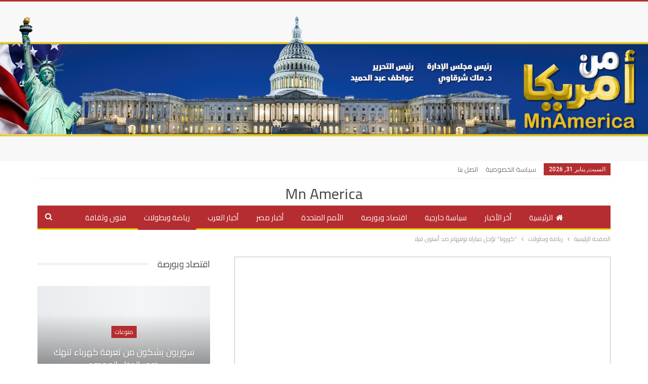

--- FILE ---
content_type: text/html; charset=UTF-8
request_url: https://mnamerica.com/%D9%83%D9%88%D8%B1%D9%88%D9%86%D8%A7-%D8%AA%D8%A4%D8%AC%D9%84-%D9%85%D8%A8%D8%A7%D8%B1%D8%A7%D8%A9-%D8%AA%D9%88%D8%AA%D9%86%D9%87%D8%A7%D9%85-%D8%B6%D8%AF-%D8%A3%D8%B3%D8%AA%D9%88%D9%86-%D9%81/
body_size: 26392
content:
	<!DOCTYPE html>
		<!--[if IE 8]>
	<html class="ie ie8" dir="rtl" lang="ar" prefix="og: https://ogp.me/ns#"> <![endif]-->
	<!--[if IE 9]>
	<html class="ie ie9" dir="rtl" lang="ar" prefix="og: https://ogp.me/ns#"> <![endif]-->
	<!--[if gt IE 9]><!-->
<html dir="rtl" lang="ar" prefix="og: https://ogp.me/ns#"> <!--<![endif]-->
	<head><meta charset="UTF-8"><script>if(navigator.userAgent.match(/MSIE|Internet Explorer/i)||navigator.userAgent.match(/Trident\/7\..*?rv:11/i)){var href=document.location.href;if(!href.match(/[?&]nowprocket/)){if(href.indexOf("?")==-1){if(href.indexOf("#")==-1){document.location.href=href+"?nowprocket=1"}else{document.location.href=href.replace("#","?nowprocket=1#")}}else{if(href.indexOf("#")==-1){document.location.href=href+"&nowprocket=1"}else{document.location.href=href.replace("#","&nowprocket=1#")}}}}</script><script>class RocketLazyLoadScripts{constructor(){this.triggerEvents=["keydown","mousedown","mousemove","touchmove","touchstart","touchend","wheel"],this.userEventHandler=this._triggerListener.bind(this),this.touchStartHandler=this._onTouchStart.bind(this),this.touchMoveHandler=this._onTouchMove.bind(this),this.touchEndHandler=this._onTouchEnd.bind(this),this.clickHandler=this._onClick.bind(this),this.interceptedClicks=[],window.addEventListener("pageshow",(e=>{this.persisted=e.persisted})),window.addEventListener("DOMContentLoaded",(()=>{this._preconnect3rdParties()})),this.delayedScripts={normal:[],async:[],defer:[]},this.allJQueries=[]}_addUserInteractionListener(e){document.hidden?e._triggerListener():(this.triggerEvents.forEach((t=>window.addEventListener(t,e.userEventHandler,{passive:!0}))),window.addEventListener("touchstart",e.touchStartHandler,{passive:!0}),window.addEventListener("mousedown",e.touchStartHandler),document.addEventListener("visibilitychange",e.userEventHandler))}_removeUserInteractionListener(){this.triggerEvents.forEach((e=>window.removeEventListener(e,this.userEventHandler,{passive:!0}))),document.removeEventListener("visibilitychange",this.userEventHandler)}_onTouchStart(e){"HTML"!==e.target.tagName&&(window.addEventListener("touchend",this.touchEndHandler),window.addEventListener("mouseup",this.touchEndHandler),window.addEventListener("touchmove",this.touchMoveHandler,{passive:!0}),window.addEventListener("mousemove",this.touchMoveHandler),e.target.addEventListener("click",this.clickHandler),this._renameDOMAttribute(e.target,"onclick","rocket-onclick"))}_onTouchMove(e){window.removeEventListener("touchend",this.touchEndHandler),window.removeEventListener("mouseup",this.touchEndHandler),window.removeEventListener("touchmove",this.touchMoveHandler,{passive:!0}),window.removeEventListener("mousemove",this.touchMoveHandler),e.target.removeEventListener("click",this.clickHandler),this._renameDOMAttribute(e.target,"rocket-onclick","onclick")}_onTouchEnd(e){window.removeEventListener("touchend",this.touchEndHandler),window.removeEventListener("mouseup",this.touchEndHandler),window.removeEventListener("touchmove",this.touchMoveHandler,{passive:!0}),window.removeEventListener("mousemove",this.touchMoveHandler)}_onClick(e){e.target.removeEventListener("click",this.clickHandler),this._renameDOMAttribute(e.target,"rocket-onclick","onclick"),this.interceptedClicks.push(e),e.preventDefault(),e.stopPropagation(),e.stopImmediatePropagation()}_replayClicks(){window.removeEventListener("touchstart",this.touchStartHandler,{passive:!0}),window.removeEventListener("mousedown",this.touchStartHandler),this.interceptedClicks.forEach((e=>{e.target.dispatchEvent(new MouseEvent("click",{view:e.view,bubbles:!0,cancelable:!0}))}))}_renameDOMAttribute(e,t,n){e.hasAttribute&&e.hasAttribute(t)&&(event.target.setAttribute(n,event.target.getAttribute(t)),event.target.removeAttribute(t))}_triggerListener(){this._removeUserInteractionListener(this),"loading"===document.readyState?document.addEventListener("DOMContentLoaded",this._loadEverythingNow.bind(this)):this._loadEverythingNow()}_preconnect3rdParties(){let e=[];document.querySelectorAll("script[type=rocketlazyloadscript]").forEach((t=>{if(t.hasAttribute("src")){const n=new URL(t.src).origin;n!==location.origin&&e.push({src:n,crossOrigin:t.crossOrigin||"module"===t.getAttribute("data-rocket-type")})}})),e=[...new Map(e.map((e=>[JSON.stringify(e),e]))).values()],this._batchInjectResourceHints(e,"preconnect")}async _loadEverythingNow(){this.lastBreath=Date.now(),this._delayEventListeners(),this._delayJQueryReady(this),this._handleDocumentWrite(),this._registerAllDelayedScripts(),this._preloadAllScripts(),await this._loadScriptsFromList(this.delayedScripts.normal),await this._loadScriptsFromList(this.delayedScripts.defer),await this._loadScriptsFromList(this.delayedScripts.async);try{await this._triggerDOMContentLoaded(),await this._triggerWindowLoad()}catch(e){}window.dispatchEvent(new Event("rocket-allScriptsLoaded")),this._replayClicks()}_registerAllDelayedScripts(){document.querySelectorAll("script[type=rocketlazyloadscript]").forEach((e=>{e.hasAttribute("src")?e.hasAttribute("async")&&!1!==e.async?this.delayedScripts.async.push(e):e.hasAttribute("defer")&&!1!==e.defer||"module"===e.getAttribute("data-rocket-type")?this.delayedScripts.defer.push(e):this.delayedScripts.normal.push(e):this.delayedScripts.normal.push(e)}))}async _transformScript(e){return await this._littleBreath(),new Promise((t=>{const n=document.createElement("script");[...e.attributes].forEach((e=>{let t=e.nodeName;"type"!==t&&("data-rocket-type"===t&&(t="type"),n.setAttribute(t,e.nodeValue))})),e.hasAttribute("src")?(n.addEventListener("load",t),n.addEventListener("error",t)):(n.text=e.text,t());try{e.parentNode.replaceChild(n,e)}catch(e){t()}}))}async _loadScriptsFromList(e){const t=e.shift();return t?(await this._transformScript(t),this._loadScriptsFromList(e)):Promise.resolve()}_preloadAllScripts(){this._batchInjectResourceHints([...this.delayedScripts.normal,...this.delayedScripts.defer,...this.delayedScripts.async],"preload")}_batchInjectResourceHints(e,t){var n=document.createDocumentFragment();e.forEach((e=>{if(e.src){const i=document.createElement("link");i.href=e.src,i.rel=t,"preconnect"!==t&&(i.as="script"),e.getAttribute&&"module"===e.getAttribute("data-rocket-type")&&(i.crossOrigin=!0),e.crossOrigin&&(i.crossOrigin=e.crossOrigin),n.appendChild(i)}})),document.head.appendChild(n)}_delayEventListeners(){let e={};function t(t,n){!function(t){function n(n){return e[t].eventsToRewrite.indexOf(n)>=0?"rocket-"+n:n}e[t]||(e[t]={originalFunctions:{add:t.addEventListener,remove:t.removeEventListener},eventsToRewrite:[]},t.addEventListener=function(){arguments[0]=n(arguments[0]),e[t].originalFunctions.add.apply(t,arguments)},t.removeEventListener=function(){arguments[0]=n(arguments[0]),e[t].originalFunctions.remove.apply(t,arguments)})}(t),e[t].eventsToRewrite.push(n)}function n(e,t){let n=e[t];Object.defineProperty(e,t,{get:()=>n||function(){},set(i){e["rocket"+t]=n=i}})}t(document,"DOMContentLoaded"),t(window,"DOMContentLoaded"),t(window,"load"),t(window,"pageshow"),t(document,"readystatechange"),n(document,"onreadystatechange"),n(window,"onload"),n(window,"onpageshow")}_delayJQueryReady(e){let t=window.jQuery;Object.defineProperty(window,"jQuery",{get:()=>t,set(n){if(n&&n.fn&&!e.allJQueries.includes(n)){n.fn.ready=n.fn.init.prototype.ready=function(t){e.domReadyFired?t.bind(document)(n):document.addEventListener("rocket-DOMContentLoaded",(()=>t.bind(document)(n)))};const t=n.fn.on;n.fn.on=n.fn.init.prototype.on=function(){if(this[0]===window){function e(e){return e.split(" ").map((e=>"load"===e||0===e.indexOf("load.")?"rocket-jquery-load":e)).join(" ")}"string"==typeof arguments[0]||arguments[0]instanceof String?arguments[0]=e(arguments[0]):"object"==typeof arguments[0]&&Object.keys(arguments[0]).forEach((t=>{delete Object.assign(arguments[0],{[e(t)]:arguments[0][t]})[t]}))}return t.apply(this,arguments),this},e.allJQueries.push(n)}t=n}})}async _triggerDOMContentLoaded(){this.domReadyFired=!0,await this._littleBreath(),document.dispatchEvent(new Event("rocket-DOMContentLoaded")),await this._littleBreath(),window.dispatchEvent(new Event("rocket-DOMContentLoaded")),await this._littleBreath(),document.dispatchEvent(new Event("rocket-readystatechange")),await this._littleBreath(),document.rocketonreadystatechange&&document.rocketonreadystatechange()}async _triggerWindowLoad(){await this._littleBreath(),window.dispatchEvent(new Event("rocket-load")),await this._littleBreath(),window.rocketonload&&window.rocketonload(),await this._littleBreath(),this.allJQueries.forEach((e=>e(window).trigger("rocket-jquery-load"))),await this._littleBreath();const e=new Event("rocket-pageshow");e.persisted=this.persisted,window.dispatchEvent(e),await this._littleBreath(),window.rocketonpageshow&&window.rocketonpageshow({persisted:this.persisted})}_handleDocumentWrite(){const e=new Map;document.write=document.writeln=function(t){const n=document.currentScript,i=document.createRange(),r=n.parentElement;let o=e.get(n);void 0===o&&(o=n.nextSibling,e.set(n,o));const s=document.createDocumentFragment();i.setStart(s,0),s.appendChild(i.createContextualFragment(t)),r.insertBefore(s,o)}}async _littleBreath(){Date.now()-this.lastBreath>45&&(await this._requestAnimFrame(),this.lastBreath=Date.now())}async _requestAnimFrame(){return document.hidden?new Promise((e=>setTimeout(e))):new Promise((e=>requestAnimationFrame(e)))}static run(){const e=new RocketLazyLoadScripts;e._addUserInteractionListener(e)}}RocketLazyLoadScripts.run();</script>
				
		<meta http-equiv="X-UA-Compatible" content="IE=edge">
		<meta name="viewport" content="width=device-width, initial-scale=1.0">
		<link rel="pingback" href="https://mnamerica.com/xmlrpc.php"/>

		<title>“كورونا” تؤجل مباراة توتنهام ضد أستون فيلا - MnAmerica</title>

		<!-- All in One SEO 4.6.4 - aioseo.com -->
		<meta name="description" content="اتخذت لجنة المسابقات بالدوري الإنجلزي الممتاز قراراً عاجلاً عصر اليوم الإثنين بتأجيل مباراة توتنهام ضد أستون فيلا بسبب انتشار فيروس كورونا في صفوف الأخير، والتي كان من المقرر لها أن تلعب مساء يوم الأربعاء القادم. وتقرر منذ أسبوعين أيضاً تأجيل مباراة فولهام ضد توتنهام بسبب انتشار فيروس كورونا “كوفيد-١٩” المستجد داخل فريق فولهام بشكل قوي الأمر" />
		<meta name="robots" content="max-image-preview:large" />
		<link rel="canonical" href="https://mnamerica.com/%d9%83%d9%88%d8%b1%d9%88%d9%86%d8%a7-%d8%aa%d8%a4%d8%ac%d9%84-%d9%85%d8%a8%d8%a7%d8%b1%d8%a7%d8%a9-%d8%aa%d9%88%d8%aa%d9%86%d9%87%d8%a7%d9%85-%d8%b6%d8%af-%d8%a3%d8%b3%d8%aa%d9%88%d9%86-%d9%81/" />
		<meta name="generator" content="All in One SEO (AIOSEO) 4.6.4" />
		<meta property="og:locale" content="ar_AR" />
		<meta property="og:site_name" content="MnAmerica - موقع من أمريكا MNAmerica هو مصدر موثوق للمعلومات حول الصناعة والتكنولوجيا. اكتشف أحدث الأخبار والتحليلات والمقالات المتعلقة بالموضوعات المتنوعة. انضم إلينا اليوم!اتخذت لجنة المسابقات بالدوري الإنجلزي الممتاز قراراً عاجلاً عصر اليوم الإثنين بتأجيل مباراة توتنهام ضد أستون فيلا بسبب انتشار فيروس كورونا في صفوف الأخير، والتي كان من المقرر لها أن تلعب مساء يوم الأربعاء القادم.“كورونا” تؤجل مباراة توتنهام ضد أستون فيلا" />
		<meta property="og:type" content="article" />
		<meta property="og:title" content="“كورونا” تؤجل مباراة توتنهام ضد أستون فيلا - MnAmerica" />
		<meta property="og:description" content="اتخذت لجنة المسابقات بالدوري الإنجلزي الممتاز قراراً عاجلاً عصر اليوم الإثنين بتأجيل مباراة توتنهام ضد أستون فيلا بسبب انتشار فيروس كورونا في صفوف الأخير، والتي كان من المقرر لها أن تلعب مساء يوم الأربعاء القادم. وتقرر منذ أسبوعين أيضاً تأجيل مباراة فولهام ضد توتنهام بسبب انتشار فيروس كورونا “كوفيد-١٩” المستجد داخل فريق فولهام بشكل قوي الأمر" />
		<meta property="og:url" content="https://mnamerica.com/%d9%83%d9%88%d8%b1%d9%88%d9%86%d8%a7-%d8%aa%d8%a4%d8%ac%d9%84-%d9%85%d8%a8%d8%a7%d8%b1%d8%a7%d8%a9-%d8%aa%d9%88%d8%aa%d9%86%d9%87%d8%a7%d9%85-%d8%b6%d8%af-%d8%a3%d8%b3%d8%aa%d9%88%d9%86-%d9%81/" />
		<meta property="og:image" content="https://mnamerica.com/wp-content/uploads/2021/01/كورونا-في-الملاعب.jpg" />
		<meta property="og:image:secure_url" content="https://mnamerica.com/wp-content/uploads/2021/01/كورونا-في-الملاعب.jpg" />
		<meta property="og:image:width" content="1200" />
		<meta property="og:image:height" content="900" />
		<meta property="article:published_time" content="2021-01-11T16:34:42+00:00" />
		<meta property="article:modified_time" content="2021-01-11T16:34:42+00:00" />
		<meta property="article:publisher" content="https://www.facebook.com/Mnamerica.News/" />
		<meta name="twitter:card" content="summary" />
		<meta name="twitter:site" content="@MnAmericaNews" />
		<meta name="twitter:title" content="“كورونا” تؤجل مباراة توتنهام ضد أستون فيلا - MnAmerica" />
		<meta name="twitter:description" content="اتخذت لجنة المسابقات بالدوري الإنجلزي الممتاز قراراً عاجلاً عصر اليوم الإثنين بتأجيل مباراة توتنهام ضد أستون فيلا بسبب انتشار فيروس كورونا في صفوف الأخير، والتي كان من المقرر لها أن تلعب مساء يوم الأربعاء القادم. وتقرر منذ أسبوعين أيضاً تأجيل مباراة فولهام ضد توتنهام بسبب انتشار فيروس كورونا “كوفيد-١٩” المستجد داخل فريق فولهام بشكل قوي الأمر" />
		<meta name="twitter:creator" content="@MnAmericaNews" />
		<meta name="twitter:image" content="https://mnamerica.com/wp-content/uploads/2024/06/cropped-Mn_logo.jpeg" />
		<script type="application/ld+json" class="aioseo-schema">
			{"@context":"https:\/\/schema.org","@graph":[{"@type":"BlogPosting","@id":"https:\/\/mnamerica.com\/%d9%83%d9%88%d8%b1%d9%88%d9%86%d8%a7-%d8%aa%d8%a4%d8%ac%d9%84-%d9%85%d8%a8%d8%a7%d8%b1%d8%a7%d8%a9-%d8%aa%d9%88%d8%aa%d9%86%d9%87%d8%a7%d9%85-%d8%b6%d8%af-%d8%a3%d8%b3%d8%aa%d9%88%d9%86-%d9%81\/#blogposting","name":"\u201c\u0643\u0648\u0631\u0648\u0646\u0627\u201d \u062a\u0624\u062c\u0644 \u0645\u0628\u0627\u0631\u0627\u0629 \u062a\u0648\u062a\u0646\u0647\u0627\u0645 \u0636\u062f \u0623\u0633\u062a\u0648\u0646 \u0641\u064a\u0644\u0627 - MnAmerica","headline":"&#8220;\u0643\u0648\u0631\u0648\u0646\u0627&#8221; \u062a\u0624\u062c\u0644 \u0645\u0628\u0627\u0631\u0627\u0629 \u062a\u0648\u062a\u0646\u0647\u0627\u0645 \u0636\u062f \u0623\u0633\u062a\u0648\u0646 \u0641\u064a\u0644\u0627","author":{"@id":"https:\/\/mnamerica.com\/author\/mnamerica\/#author"},"publisher":{"@id":"https:\/\/mnamerica.com\/#person"},"image":{"@type":"ImageObject","url":"https:\/\/mnamerica.com\/wp-content\/uploads\/2021\/01\/\u0643\u0648\u0631\u0648\u0646\u0627-\u0641\u064a-\u0627\u0644\u0645\u0644\u0627\u0639\u0628.jpg","width":1200,"height":900},"datePublished":"2021-01-11T11:34:42-05:00","dateModified":"2021-01-11T11:34:42-05:00","inLanguage":"ar","mainEntityOfPage":{"@id":"https:\/\/mnamerica.com\/%d9%83%d9%88%d8%b1%d9%88%d9%86%d8%a7-%d8%aa%d8%a4%d8%ac%d9%84-%d9%85%d8%a8%d8%a7%d8%b1%d8%a7%d8%a9-%d8%aa%d9%88%d8%aa%d9%86%d9%87%d8%a7%d9%85-%d8%b6%d8%af-%d8%a3%d8%b3%d8%aa%d9%88%d9%86-%d9%81\/#webpage"},"isPartOf":{"@id":"https:\/\/mnamerica.com\/%d9%83%d9%88%d8%b1%d9%88%d9%86%d8%a7-%d8%aa%d8%a4%d8%ac%d9%84-%d9%85%d8%a8%d8%a7%d8%b1%d8%a7%d8%a9-%d8%aa%d9%88%d8%aa%d9%86%d9%87%d8%a7%d9%85-%d8%b6%d8%af-%d8%a3%d8%b3%d8%aa%d9%88%d9%86-%d9%81\/#webpage"},"articleSection":"\u0631\u064a\u0627\u0636\u0629 \u0648\u0628\u0637\u0648\u0644\u0627\u062a, \u0623\u0633\u062a\u0648\u0646 \u0641\u064a\u0644\u0627, \u0627\u0644\u062f\u0648\u0631\u064a \u0627\u0644\u0627\u0646\u062c\u0644\u064a\u0632\u064a, \u062a\u0648\u062a\u0646\u0647\u0627\u0645, \u0641\u064a\u0631\u0648\u0633 \u0643\u0648\u0631\u0648\u0646\u0627, \u0644\u062c\u0646\u0629 \u0627\u0644\u0645\u0633\u0627\u0628\u0642\u0627\u062a"},{"@type":"BreadcrumbList","@id":"https:\/\/mnamerica.com\/%d9%83%d9%88%d8%b1%d9%88%d9%86%d8%a7-%d8%aa%d8%a4%d8%ac%d9%84-%d9%85%d8%a8%d8%a7%d8%b1%d8%a7%d8%a9-%d8%aa%d9%88%d8%aa%d9%86%d9%87%d8%a7%d9%85-%d8%b6%d8%af-%d8%a3%d8%b3%d8%aa%d9%88%d9%86-%d9%81\/#breadcrumblist","itemListElement":[{"@type":"ListItem","@id":"https:\/\/mnamerica.com\/#listItem","position":1,"name":"\u0627\u0644\u0631\u0626\u064a\u0633\u064a\u0629","item":"https:\/\/mnamerica.com\/","nextItem":"https:\/\/mnamerica.com\/%d9%83%d9%88%d8%b1%d9%88%d9%86%d8%a7-%d8%aa%d8%a4%d8%ac%d9%84-%d9%85%d8%a8%d8%a7%d8%b1%d8%a7%d8%a9-%d8%aa%d9%88%d8%aa%d9%86%d9%87%d8%a7%d9%85-%d8%b6%d8%af-%d8%a3%d8%b3%d8%aa%d9%88%d9%86-%d9%81\/#listItem"},{"@type":"ListItem","@id":"https:\/\/mnamerica.com\/%d9%83%d9%88%d8%b1%d9%88%d9%86%d8%a7-%d8%aa%d8%a4%d8%ac%d9%84-%d9%85%d8%a8%d8%a7%d8%b1%d8%a7%d8%a9-%d8%aa%d9%88%d8%aa%d9%86%d9%87%d8%a7%d9%85-%d8%b6%d8%af-%d8%a3%d8%b3%d8%aa%d9%88%d9%86-%d9%81\/#listItem","position":2,"name":"\"\u0643\u0648\u0631\u0648\u0646\u0627\" \u062a\u0624\u062c\u0644 \u0645\u0628\u0627\u0631\u0627\u0629 \u062a\u0648\u062a\u0646\u0647\u0627\u0645 \u0636\u062f \u0623\u0633\u062a\u0648\u0646 \u0641\u064a\u0644\u0627","previousItem":"https:\/\/mnamerica.com\/#listItem"}]},{"@type":"Person","@id":"https:\/\/mnamerica.com\/#person","name":"Mac Sharkawy","image":{"@type":"ImageObject","@id":"https:\/\/mnamerica.com\/%d9%83%d9%88%d8%b1%d9%88%d9%86%d8%a7-%d8%aa%d8%a4%d8%ac%d9%84-%d9%85%d8%a8%d8%a7%d8%b1%d8%a7%d8%a9-%d8%aa%d9%88%d8%aa%d9%86%d9%87%d8%a7%d9%85-%d8%b6%d8%af-%d8%a3%d8%b3%d8%aa%d9%88%d9%86-%d9%81\/#personImage","url":"https:\/\/mnamerica.com\/wp-content\/uploads\/2021\/01\/\u0645\u0627\u0643-\u0634\u0631\u0642\u0627\u0648\u064a-2-150x150.jpg","width":96,"height":96,"caption":"Mac Sharkawy"}},{"@type":"Person","@id":"https:\/\/mnamerica.com\/author\/mnamerica\/#author","url":"https:\/\/mnamerica.com\/author\/mnamerica\/","name":"from America","image":{"@type":"ImageObject","@id":"https:\/\/mnamerica.com\/%d9%83%d9%88%d8%b1%d9%88%d9%86%d8%a7-%d8%aa%d8%a4%d8%ac%d9%84-%d9%85%d8%a8%d8%a7%d8%b1%d8%a7%d8%a9-%d8%aa%d9%88%d8%aa%d9%86%d9%87%d8%a7%d9%85-%d8%b6%d8%af-%d8%a3%d8%b3%d8%aa%d9%88%d9%86-%d9%81\/#authorImage","url":"https:\/\/mnamerica.com\/wp-content\/uploads\/2021\/02\/\u0627\u064a\u0642\u0648\u0646\u0629-\u0645\u0646-\u0623\u0645\u0631\u064a\u0643\u0627-150x150.jpg","width":96,"height":96,"caption":"from America"}},{"@type":"WebPage","@id":"https:\/\/mnamerica.com\/%d9%83%d9%88%d8%b1%d9%88%d9%86%d8%a7-%d8%aa%d8%a4%d8%ac%d9%84-%d9%85%d8%a8%d8%a7%d8%b1%d8%a7%d8%a9-%d8%aa%d9%88%d8%aa%d9%86%d9%87%d8%a7%d9%85-%d8%b6%d8%af-%d8%a3%d8%b3%d8%aa%d9%88%d9%86-%d9%81\/#webpage","url":"https:\/\/mnamerica.com\/%d9%83%d9%88%d8%b1%d9%88%d9%86%d8%a7-%d8%aa%d8%a4%d8%ac%d9%84-%d9%85%d8%a8%d8%a7%d8%b1%d8%a7%d8%a9-%d8%aa%d9%88%d8%aa%d9%86%d9%87%d8%a7%d9%85-%d8%b6%d8%af-%d8%a3%d8%b3%d8%aa%d9%88%d9%86-%d9%81\/","name":"\u201c\u0643\u0648\u0631\u0648\u0646\u0627\u201d \u062a\u0624\u062c\u0644 \u0645\u0628\u0627\u0631\u0627\u0629 \u062a\u0648\u062a\u0646\u0647\u0627\u0645 \u0636\u062f \u0623\u0633\u062a\u0648\u0646 \u0641\u064a\u0644\u0627 - MnAmerica","description":"\u0627\u062a\u062e\u0630\u062a \u0644\u062c\u0646\u0629 \u0627\u0644\u0645\u0633\u0627\u0628\u0642\u0627\u062a \u0628\u0627\u0644\u062f\u0648\u0631\u064a \u0627\u0644\u0625\u0646\u062c\u0644\u0632\u064a \u0627\u0644\u0645\u0645\u062a\u0627\u0632 \u0642\u0631\u0627\u0631\u0627\u064b \u0639\u0627\u062c\u0644\u0627\u064b \u0639\u0635\u0631 \u0627\u0644\u064a\u0648\u0645 \u0627\u0644\u0625\u062b\u0646\u064a\u0646 \u0628\u062a\u0623\u062c\u064a\u0644 \u0645\u0628\u0627\u0631\u0627\u0629 \u062a\u0648\u062a\u0646\u0647\u0627\u0645 \u0636\u062f \u0623\u0633\u062a\u0648\u0646 \u0641\u064a\u0644\u0627 \u0628\u0633\u0628\u0628 \u0627\u0646\u062a\u0634\u0627\u0631 \u0641\u064a\u0631\u0648\u0633 \u0643\u0648\u0631\u0648\u0646\u0627 \u0641\u064a \u0635\u0641\u0648\u0641 \u0627\u0644\u0623\u062e\u064a\u0631\u060c \u0648\u0627\u0644\u062a\u064a \u0643\u0627\u0646 \u0645\u0646 \u0627\u0644\u0645\u0642\u0631\u0631 \u0644\u0647\u0627 \u0623\u0646 \u062a\u0644\u0639\u0628 \u0645\u0633\u0627\u0621 \u064a\u0648\u0645 \u0627\u0644\u0623\u0631\u0628\u0639\u0627\u0621 \u0627\u0644\u0642\u0627\u062f\u0645. \u0648\u062a\u0642\u0631\u0631 \u0645\u0646\u0630 \u0623\u0633\u0628\u0648\u0639\u064a\u0646 \u0623\u064a\u0636\u0627\u064b \u062a\u0623\u062c\u064a\u0644 \u0645\u0628\u0627\u0631\u0627\u0629 \u0641\u0648\u0644\u0647\u0627\u0645 \u0636\u062f \u062a\u0648\u062a\u0646\u0647\u0627\u0645 \u0628\u0633\u0628\u0628 \u0627\u0646\u062a\u0634\u0627\u0631 \u0641\u064a\u0631\u0648\u0633 \u0643\u0648\u0631\u0648\u0646\u0627 \u201c\u0643\u0648\u0641\u064a\u062f-\u0661\u0669\u201d \u0627\u0644\u0645\u0633\u062a\u062c\u062f \u062f\u0627\u062e\u0644 \u0641\u0631\u064a\u0642 \u0641\u0648\u0644\u0647\u0627\u0645 \u0628\u0634\u0643\u0644 \u0642\u0648\u064a \u0627\u0644\u0623\u0645\u0631","inLanguage":"ar","isPartOf":{"@id":"https:\/\/mnamerica.com\/#website"},"breadcrumb":{"@id":"https:\/\/mnamerica.com\/%d9%83%d9%88%d8%b1%d9%88%d9%86%d8%a7-%d8%aa%d8%a4%d8%ac%d9%84-%d9%85%d8%a8%d8%a7%d8%b1%d8%a7%d8%a9-%d8%aa%d9%88%d8%aa%d9%86%d9%87%d8%a7%d9%85-%d8%b6%d8%af-%d8%a3%d8%b3%d8%aa%d9%88%d9%86-%d9%81\/#breadcrumblist"},"author":{"@id":"https:\/\/mnamerica.com\/author\/mnamerica\/#author"},"creator":{"@id":"https:\/\/mnamerica.com\/author\/mnamerica\/#author"},"image":{"@type":"ImageObject","url":"https:\/\/mnamerica.com\/wp-content\/uploads\/2021\/01\/\u0643\u0648\u0631\u0648\u0646\u0627-\u0641\u064a-\u0627\u0644\u0645\u0644\u0627\u0639\u0628.jpg","@id":"https:\/\/mnamerica.com\/%d9%83%d9%88%d8%b1%d9%88%d9%86%d8%a7-%d8%aa%d8%a4%d8%ac%d9%84-%d9%85%d8%a8%d8%a7%d8%b1%d8%a7%d8%a9-%d8%aa%d9%88%d8%aa%d9%86%d9%87%d8%a7%d9%85-%d8%b6%d8%af-%d8%a3%d8%b3%d8%aa%d9%88%d9%86-%d9%81\/#mainImage","width":1200,"height":900},"primaryImageOfPage":{"@id":"https:\/\/mnamerica.com\/%d9%83%d9%88%d8%b1%d9%88%d9%86%d8%a7-%d8%aa%d8%a4%d8%ac%d9%84-%d9%85%d8%a8%d8%a7%d8%b1%d8%a7%d8%a9-%d8%aa%d9%88%d8%aa%d9%86%d9%87%d8%a7%d9%85-%d8%b6%d8%af-%d8%a3%d8%b3%d8%aa%d9%88%d9%86-%d9%81\/#mainImage"},"datePublished":"2021-01-11T11:34:42-05:00","dateModified":"2021-01-11T11:34:42-05:00"},{"@type":"WebSite","@id":"https:\/\/mnamerica.com\/#website","url":"https:\/\/mnamerica.com\/","name":"MnAmerica","description":"\u0645\u0648\u0642\u0639 \u0645\u0646 \u0623\u0645\u0631\u064a\u0643\u0627 MNAmerica \u0647\u0648 \u0645\u0635\u062f\u0631 \u0645\u0648\u062b\u0648\u0642 \u0644\u0644\u0645\u0639\u0644\u0648\u0645\u0627\u062a \u062d\u0648\u0644 \u0627\u0644\u0635\u0646\u0627\u0639\u0629 \u0648\u0627\u0644\u062a\u0643\u0646\u0648\u0644\u0648\u062c\u064a\u0627. \u0627\u0643\u062a\u0634\u0641 \u0623\u062d\u062f\u062b \u0627\u0644\u0623\u062e\u0628\u0627\u0631 \u0648\u0627\u0644\u062a\u062d\u0644\u064a\u0644\u0627\u062a \u0648\u0627\u0644\u0645\u0642\u0627\u0644\u0627\u062a \u0627\u0644\u0645\u062a\u0639\u0644\u0642\u0629 \u0628\u0627\u0644\u0645\u0648\u0636\u0648\u0639\u0627\u062a \u0627\u0644\u0645\u062a\u0646\u0648\u0639\u0629. \u0627\u0646\u0636\u0645 \u0625\u0644\u064a\u0646\u0627 \u0627\u0644\u064a\u0648\u0645!","inLanguage":"ar","publisher":{"@id":"https:\/\/mnamerica.com\/#person"}}]}
		</script>
		<!-- All in One SEO -->


<!-- Better Open Graph, Schema.org & Twitter Integration -->
<meta property="og:locale" content="ar"/>
<meta property="og:site_name" content="MnAmerica"/>
<meta property="og:url" content="https://mnamerica.com/%d9%83%d9%88%d8%b1%d9%88%d9%86%d8%a7-%d8%aa%d8%a4%d8%ac%d9%84-%d9%85%d8%a8%d8%a7%d8%b1%d8%a7%d8%a9-%d8%aa%d9%88%d8%aa%d9%86%d9%87%d8%a7%d9%85-%d8%b6%d8%af-%d8%a3%d8%b3%d8%aa%d9%88%d9%86-%d9%81/"/>
<meta property="og:title" content="&#8220;كورونا&#8221; تؤجل مباراة توتنهام ضد أستون فيلا"/>
<meta property="og:image" content="https://mnamerica.com/wp-content/uploads/2021/01/كورونا-في-الملاعب-1024x768.jpg"/>
<meta property="article:section" content="رياضة وبطولات"/>
<meta property="article:tag" content="لجنة المسابقات"/>
<meta property="og:description" content="اتخذت لجنة المسابقات بالدوري الإنجلزي الممتاز قراراً عاجلاً عصر اليوم الإثنين بتأجيل مباراة توتنهام ضد أستون فيلا بسبب انتشار فيروس كورونا في صفوف الأخير، والتي كان من المقرر لها أن تلعب مساء يوم الأربعاء القادم."/>
<meta property="og:type" content="article"/>
<meta name="twitter:card" content="summary"/>
<meta name="twitter:url" content="https://mnamerica.com/%d9%83%d9%88%d8%b1%d9%88%d9%86%d8%a7-%d8%aa%d8%a4%d8%ac%d9%84-%d9%85%d8%a8%d8%a7%d8%b1%d8%a7%d8%a9-%d8%aa%d9%88%d8%aa%d9%86%d9%87%d8%a7%d9%85-%d8%b6%d8%af-%d8%a3%d8%b3%d8%aa%d9%88%d9%86-%d9%81/"/>
<meta name="twitter:title" content="&#8220;كورونا&#8221; تؤجل مباراة توتنهام ضد أستون فيلا"/>
<meta name="twitter:description" content="اتخذت لجنة المسابقات بالدوري الإنجلزي الممتاز قراراً عاجلاً عصر اليوم الإثنين بتأجيل مباراة توتنهام ضد أستون فيلا بسبب انتشار فيروس كورونا في صفوف الأخير، والتي كان من المقرر لها أن تلعب مساء يوم الأربعاء القادم."/>
<meta name="twitter:image" content="https://mnamerica.com/wp-content/uploads/2021/01/كورونا-في-الملاعب-1024x768.jpg"/>
<!-- / Better Open Graph, Schema.org & Twitter Integration. -->
<link rel='dns-prefetch' href='//fonts.googleapis.com' />
<link rel="alternate" type="application/rss+xml" title="MnAmerica &laquo; الخلاصة" href="https://mnamerica.com/feed/" />
<link rel="alternate" title="oEmbed (JSON)" type="application/json+oembed" href="https://mnamerica.com/wp-json/oembed/1.0/embed?url=https%3A%2F%2Fmnamerica.com%2F%25d9%2583%25d9%2588%25d8%25b1%25d9%2588%25d9%2586%25d8%25a7-%25d8%25aa%25d8%25a4%25d8%25ac%25d9%2584-%25d9%2585%25d8%25a8%25d8%25a7%25d8%25b1%25d8%25a7%25d8%25a9-%25d8%25aa%25d9%2588%25d8%25aa%25d9%2586%25d9%2587%25d8%25a7%25d9%2585-%25d8%25b6%25d8%25af-%25d8%25a3%25d8%25b3%25d8%25aa%25d9%2588%25d9%2586-%25d9%2581%2F" />
<link rel="alternate" title="oEmbed (XML)" type="text/xml+oembed" href="https://mnamerica.com/wp-json/oembed/1.0/embed?url=https%3A%2F%2Fmnamerica.com%2F%25d9%2583%25d9%2588%25d8%25b1%25d9%2588%25d9%2586%25d8%25a7-%25d8%25aa%25d8%25a4%25d8%25ac%25d9%2584-%25d9%2585%25d8%25a8%25d8%25a7%25d8%25b1%25d8%25a7%25d8%25a9-%25d8%25aa%25d9%2588%25d8%25aa%25d9%2586%25d9%2587%25d8%25a7%25d9%2585-%25d8%25b6%25d8%25af-%25d8%25a3%25d8%25b3%25d8%25aa%25d9%2588%25d9%2586-%25d9%2581%2F&#038;format=xml" />
		<!-- This site uses the Google Analytics by MonsterInsights plugin v9.11.1 - Using Analytics tracking - https://www.monsterinsights.com/ -->
							<script type="rocketlazyloadscript" src="//www.googletagmanager.com/gtag/js?id=G-N8FR908SWT"  data-cfasync="false" data-wpfc-render="false" data-rocket-type="text/javascript" async></script>
			<script type="rocketlazyloadscript" data-cfasync="false" data-wpfc-render="false" data-rocket-type="text/javascript">
				var mi_version = '9.11.1';
				var mi_track_user = true;
				var mi_no_track_reason = '';
								var MonsterInsightsDefaultLocations = {"page_location":"https:\/\/mnamerica.com\/%d9%83%d9%88%d8%b1%d9%88%d9%86%d8%a7-%d8%aa%d8%a4%d8%ac%d9%84-%d9%85%d8%a8%d8%a7%d8%b1%d8%a7%d8%a9-%d8%aa%d9%88%d8%aa%d9%86%d9%87%d8%a7%d9%85-%d8%b6%d8%af-%d8%a3%d8%b3%d8%aa%d9%88%d9%86-%d9%81\/","page_referrer":"https:\/\/mnamerica.com\/%d9%83%d9%88%d8%b1%d9%88%d9%86%d8%a7-%d8%aa%d8%a4%d8%ac%d9%84-%d9%85%d8%a8%d8%a7%d8%b1%d8%a7%d8%a9-%d8%aa%d9%88%d8%aa%d9%86%d9%87%d8%a7%d9%85-%d8%b6%d8%af-%d8%a3%d8%b3%d8%aa%d9%88%d9%86-%d9%81"};
								if ( typeof MonsterInsightsPrivacyGuardFilter === 'function' ) {
					var MonsterInsightsLocations = (typeof MonsterInsightsExcludeQuery === 'object') ? MonsterInsightsPrivacyGuardFilter( MonsterInsightsExcludeQuery ) : MonsterInsightsPrivacyGuardFilter( MonsterInsightsDefaultLocations );
				} else {
					var MonsterInsightsLocations = (typeof MonsterInsightsExcludeQuery === 'object') ? MonsterInsightsExcludeQuery : MonsterInsightsDefaultLocations;
				}

								var disableStrs = [
										'ga-disable-G-N8FR908SWT',
									];

				/* Function to detect opted out users */
				function __gtagTrackerIsOptedOut() {
					for (var index = 0; index < disableStrs.length; index++) {
						if (document.cookie.indexOf(disableStrs[index] + '=true') > -1) {
							return true;
						}
					}

					return false;
				}

				/* Disable tracking if the opt-out cookie exists. */
				if (__gtagTrackerIsOptedOut()) {
					for (var index = 0; index < disableStrs.length; index++) {
						window[disableStrs[index]] = true;
					}
				}

				/* Opt-out function */
				function __gtagTrackerOptout() {
					for (var index = 0; index < disableStrs.length; index++) {
						document.cookie = disableStrs[index] + '=true; expires=Thu, 31 Dec 2099 23:59:59 UTC; path=/';
						window[disableStrs[index]] = true;
					}
				}

				if ('undefined' === typeof gaOptout) {
					function gaOptout() {
						__gtagTrackerOptout();
					}
				}
								window.dataLayer = window.dataLayer || [];

				window.MonsterInsightsDualTracker = {
					helpers: {},
					trackers: {},
				};
				if (mi_track_user) {
					function __gtagDataLayer() {
						dataLayer.push(arguments);
					}

					function __gtagTracker(type, name, parameters) {
						if (!parameters) {
							parameters = {};
						}

						if (parameters.send_to) {
							__gtagDataLayer.apply(null, arguments);
							return;
						}

						if (type === 'event') {
														parameters.send_to = monsterinsights_frontend.v4_id;
							var hookName = name;
							if (typeof parameters['event_category'] !== 'undefined') {
								hookName = parameters['event_category'] + ':' + name;
							}

							if (typeof MonsterInsightsDualTracker.trackers[hookName] !== 'undefined') {
								MonsterInsightsDualTracker.trackers[hookName](parameters);
							} else {
								__gtagDataLayer('event', name, parameters);
							}
							
						} else {
							__gtagDataLayer.apply(null, arguments);
						}
					}

					__gtagTracker('js', new Date());
					__gtagTracker('set', {
						'developer_id.dZGIzZG': true,
											});
					if ( MonsterInsightsLocations.page_location ) {
						__gtagTracker('set', MonsterInsightsLocations);
					}
										__gtagTracker('config', 'G-N8FR908SWT', {"forceSSL":"true","link_attribution":"true"} );
										window.gtag = __gtagTracker;										(function () {
						/* https://developers.google.com/analytics/devguides/collection/analyticsjs/ */
						/* ga and __gaTracker compatibility shim. */
						var noopfn = function () {
							return null;
						};
						var newtracker = function () {
							return new Tracker();
						};
						var Tracker = function () {
							return null;
						};
						var p = Tracker.prototype;
						p.get = noopfn;
						p.set = noopfn;
						p.send = function () {
							var args = Array.prototype.slice.call(arguments);
							args.unshift('send');
							__gaTracker.apply(null, args);
						};
						var __gaTracker = function () {
							var len = arguments.length;
							if (len === 0) {
								return;
							}
							var f = arguments[len - 1];
							if (typeof f !== 'object' || f === null || typeof f.hitCallback !== 'function') {
								if ('send' === arguments[0]) {
									var hitConverted, hitObject = false, action;
									if ('event' === arguments[1]) {
										if ('undefined' !== typeof arguments[3]) {
											hitObject = {
												'eventAction': arguments[3],
												'eventCategory': arguments[2],
												'eventLabel': arguments[4],
												'value': arguments[5] ? arguments[5] : 1,
											}
										}
									}
									if ('pageview' === arguments[1]) {
										if ('undefined' !== typeof arguments[2]) {
											hitObject = {
												'eventAction': 'page_view',
												'page_path': arguments[2],
											}
										}
									}
									if (typeof arguments[2] === 'object') {
										hitObject = arguments[2];
									}
									if (typeof arguments[5] === 'object') {
										Object.assign(hitObject, arguments[5]);
									}
									if ('undefined' !== typeof arguments[1].hitType) {
										hitObject = arguments[1];
										if ('pageview' === hitObject.hitType) {
											hitObject.eventAction = 'page_view';
										}
									}
									if (hitObject) {
										action = 'timing' === arguments[1].hitType ? 'timing_complete' : hitObject.eventAction;
										hitConverted = mapArgs(hitObject);
										__gtagTracker('event', action, hitConverted);
									}
								}
								return;
							}

							function mapArgs(args) {
								var arg, hit = {};
								var gaMap = {
									'eventCategory': 'event_category',
									'eventAction': 'event_action',
									'eventLabel': 'event_label',
									'eventValue': 'event_value',
									'nonInteraction': 'non_interaction',
									'timingCategory': 'event_category',
									'timingVar': 'name',
									'timingValue': 'value',
									'timingLabel': 'event_label',
									'page': 'page_path',
									'location': 'page_location',
									'title': 'page_title',
									'referrer' : 'page_referrer',
								};
								for (arg in args) {
																		if (!(!args.hasOwnProperty(arg) || !gaMap.hasOwnProperty(arg))) {
										hit[gaMap[arg]] = args[arg];
									} else {
										hit[arg] = args[arg];
									}
								}
								return hit;
							}

							try {
								f.hitCallback();
							} catch (ex) {
							}
						};
						__gaTracker.create = newtracker;
						__gaTracker.getByName = newtracker;
						__gaTracker.getAll = function () {
							return [];
						};
						__gaTracker.remove = noopfn;
						__gaTracker.loaded = true;
						window['__gaTracker'] = __gaTracker;
					})();
									} else {
										console.log("");
					(function () {
						function __gtagTracker() {
							return null;
						}

						window['__gtagTracker'] = __gtagTracker;
						window['gtag'] = __gtagTracker;
					})();
									}
			</script>
							<!-- / Google Analytics by MonsterInsights -->
		<style id='wp-img-auto-sizes-contain-inline-css' type='text/css'>
img:is([sizes=auto i],[sizes^="auto," i]){contain-intrinsic-size:3000px 1500px}
/*# sourceURL=wp-img-auto-sizes-contain-inline-css */
</style>
<style id='wp-emoji-styles-inline-css' type='text/css'>

	img.wp-smiley, img.emoji {
		display: inline !important;
		border: none !important;
		box-shadow: none !important;
		height: 1em !important;
		width: 1em !important;
		margin: 0 0.07em !important;
		vertical-align: -0.1em !important;
		background: none !important;
		padding: 0 !important;
	}
/*# sourceURL=wp-emoji-styles-inline-css */
</style>
<style id='wp-block-library-inline-css' type='text/css'>
:root{--wp-block-synced-color:#7a00df;--wp-block-synced-color--rgb:122,0,223;--wp-bound-block-color:var(--wp-block-synced-color);--wp-editor-canvas-background:#ddd;--wp-admin-theme-color:#007cba;--wp-admin-theme-color--rgb:0,124,186;--wp-admin-theme-color-darker-10:#006ba1;--wp-admin-theme-color-darker-10--rgb:0,107,160.5;--wp-admin-theme-color-darker-20:#005a87;--wp-admin-theme-color-darker-20--rgb:0,90,135;--wp-admin-border-width-focus:2px}@media (min-resolution:192dpi){:root{--wp-admin-border-width-focus:1.5px}}.wp-element-button{cursor:pointer}:root .has-very-light-gray-background-color{background-color:#eee}:root .has-very-dark-gray-background-color{background-color:#313131}:root .has-very-light-gray-color{color:#eee}:root .has-very-dark-gray-color{color:#313131}:root .has-vivid-green-cyan-to-vivid-cyan-blue-gradient-background{background:linear-gradient(135deg,#00d084,#0693e3)}:root .has-purple-crush-gradient-background{background:linear-gradient(135deg,#34e2e4,#4721fb 50%,#ab1dfe)}:root .has-hazy-dawn-gradient-background{background:linear-gradient(135deg,#faaca8,#dad0ec)}:root .has-subdued-olive-gradient-background{background:linear-gradient(135deg,#fafae1,#67a671)}:root .has-atomic-cream-gradient-background{background:linear-gradient(135deg,#fdd79a,#004a59)}:root .has-nightshade-gradient-background{background:linear-gradient(135deg,#330968,#31cdcf)}:root .has-midnight-gradient-background{background:linear-gradient(135deg,#020381,#2874fc)}:root{--wp--preset--font-size--normal:16px;--wp--preset--font-size--huge:42px}.has-regular-font-size{font-size:1em}.has-larger-font-size{font-size:2.625em}.has-normal-font-size{font-size:var(--wp--preset--font-size--normal)}.has-huge-font-size{font-size:var(--wp--preset--font-size--huge)}.has-text-align-center{text-align:center}.has-text-align-left{text-align:left}.has-text-align-right{text-align:right}.has-fit-text{white-space:nowrap!important}#end-resizable-editor-section{display:none}.aligncenter{clear:both}.items-justified-left{justify-content:flex-start}.items-justified-center{justify-content:center}.items-justified-right{justify-content:flex-end}.items-justified-space-between{justify-content:space-between}.screen-reader-text{border:0;clip-path:inset(50%);height:1px;margin:-1px;overflow:hidden;padding:0;position:absolute;width:1px;word-wrap:normal!important}.screen-reader-text:focus{background-color:#ddd;clip-path:none;color:#444;display:block;font-size:1em;height:auto;left:5px;line-height:normal;padding:15px 23px 14px;text-decoration:none;top:5px;width:auto;z-index:100000}html :where(.has-border-color){border-style:solid}html :where([style*=border-top-color]){border-top-style:solid}html :where([style*=border-right-color]){border-right-style:solid}html :where([style*=border-bottom-color]){border-bottom-style:solid}html :where([style*=border-left-color]){border-left-style:solid}html :where([style*=border-width]){border-style:solid}html :where([style*=border-top-width]){border-top-style:solid}html :where([style*=border-right-width]){border-right-style:solid}html :where([style*=border-bottom-width]){border-bottom-style:solid}html :where([style*=border-left-width]){border-left-style:solid}html :where(img[class*=wp-image-]){height:auto;max-width:100%}:where(figure){margin:0 0 1em}html :where(.is-position-sticky){--wp-admin--admin-bar--position-offset:var(--wp-admin--admin-bar--height,0px)}@media screen and (max-width:600px){html :where(.is-position-sticky){--wp-admin--admin-bar--position-offset:0px}}

/*# sourceURL=wp-block-library-inline-css */
</style><style id='global-styles-inline-css' type='text/css'>
:root{--wp--preset--aspect-ratio--square: 1;--wp--preset--aspect-ratio--4-3: 4/3;--wp--preset--aspect-ratio--3-4: 3/4;--wp--preset--aspect-ratio--3-2: 3/2;--wp--preset--aspect-ratio--2-3: 2/3;--wp--preset--aspect-ratio--16-9: 16/9;--wp--preset--aspect-ratio--9-16: 9/16;--wp--preset--color--black: #000000;--wp--preset--color--cyan-bluish-gray: #abb8c3;--wp--preset--color--white: #ffffff;--wp--preset--color--pale-pink: #f78da7;--wp--preset--color--vivid-red: #cf2e2e;--wp--preset--color--luminous-vivid-orange: #ff6900;--wp--preset--color--luminous-vivid-amber: #fcb900;--wp--preset--color--light-green-cyan: #7bdcb5;--wp--preset--color--vivid-green-cyan: #00d084;--wp--preset--color--pale-cyan-blue: #8ed1fc;--wp--preset--color--vivid-cyan-blue: #0693e3;--wp--preset--color--vivid-purple: #9b51e0;--wp--preset--gradient--vivid-cyan-blue-to-vivid-purple: linear-gradient(135deg,rgb(6,147,227) 0%,rgb(155,81,224) 100%);--wp--preset--gradient--light-green-cyan-to-vivid-green-cyan: linear-gradient(135deg,rgb(122,220,180) 0%,rgb(0,208,130) 100%);--wp--preset--gradient--luminous-vivid-amber-to-luminous-vivid-orange: linear-gradient(135deg,rgb(252,185,0) 0%,rgb(255,105,0) 100%);--wp--preset--gradient--luminous-vivid-orange-to-vivid-red: linear-gradient(135deg,rgb(255,105,0) 0%,rgb(207,46,46) 100%);--wp--preset--gradient--very-light-gray-to-cyan-bluish-gray: linear-gradient(135deg,rgb(238,238,238) 0%,rgb(169,184,195) 100%);--wp--preset--gradient--cool-to-warm-spectrum: linear-gradient(135deg,rgb(74,234,220) 0%,rgb(151,120,209) 20%,rgb(207,42,186) 40%,rgb(238,44,130) 60%,rgb(251,105,98) 80%,rgb(254,248,76) 100%);--wp--preset--gradient--blush-light-purple: linear-gradient(135deg,rgb(255,206,236) 0%,rgb(152,150,240) 100%);--wp--preset--gradient--blush-bordeaux: linear-gradient(135deg,rgb(254,205,165) 0%,rgb(254,45,45) 50%,rgb(107,0,62) 100%);--wp--preset--gradient--luminous-dusk: linear-gradient(135deg,rgb(255,203,112) 0%,rgb(199,81,192) 50%,rgb(65,88,208) 100%);--wp--preset--gradient--pale-ocean: linear-gradient(135deg,rgb(255,245,203) 0%,rgb(182,227,212) 50%,rgb(51,167,181) 100%);--wp--preset--gradient--electric-grass: linear-gradient(135deg,rgb(202,248,128) 0%,rgb(113,206,126) 100%);--wp--preset--gradient--midnight: linear-gradient(135deg,rgb(2,3,129) 0%,rgb(40,116,252) 100%);--wp--preset--font-size--small: 13px;--wp--preset--font-size--medium: 20px;--wp--preset--font-size--large: 36px;--wp--preset--font-size--x-large: 42px;--wp--preset--spacing--20: 0.44rem;--wp--preset--spacing--30: 0.67rem;--wp--preset--spacing--40: 1rem;--wp--preset--spacing--50: 1.5rem;--wp--preset--spacing--60: 2.25rem;--wp--preset--spacing--70: 3.38rem;--wp--preset--spacing--80: 5.06rem;--wp--preset--shadow--natural: 6px 6px 9px rgba(0, 0, 0, 0.2);--wp--preset--shadow--deep: 12px 12px 50px rgba(0, 0, 0, 0.4);--wp--preset--shadow--sharp: 6px 6px 0px rgba(0, 0, 0, 0.2);--wp--preset--shadow--outlined: 6px 6px 0px -3px rgb(255, 255, 255), 6px 6px rgb(0, 0, 0);--wp--preset--shadow--crisp: 6px 6px 0px rgb(0, 0, 0);}:where(.is-layout-flex){gap: 0.5em;}:where(.is-layout-grid){gap: 0.5em;}body .is-layout-flex{display: flex;}.is-layout-flex{flex-wrap: wrap;align-items: center;}.is-layout-flex > :is(*, div){margin: 0;}body .is-layout-grid{display: grid;}.is-layout-grid > :is(*, div){margin: 0;}:where(.wp-block-columns.is-layout-flex){gap: 2em;}:where(.wp-block-columns.is-layout-grid){gap: 2em;}:where(.wp-block-post-template.is-layout-flex){gap: 1.25em;}:where(.wp-block-post-template.is-layout-grid){gap: 1.25em;}.has-black-color{color: var(--wp--preset--color--black) !important;}.has-cyan-bluish-gray-color{color: var(--wp--preset--color--cyan-bluish-gray) !important;}.has-white-color{color: var(--wp--preset--color--white) !important;}.has-pale-pink-color{color: var(--wp--preset--color--pale-pink) !important;}.has-vivid-red-color{color: var(--wp--preset--color--vivid-red) !important;}.has-luminous-vivid-orange-color{color: var(--wp--preset--color--luminous-vivid-orange) !important;}.has-luminous-vivid-amber-color{color: var(--wp--preset--color--luminous-vivid-amber) !important;}.has-light-green-cyan-color{color: var(--wp--preset--color--light-green-cyan) !important;}.has-vivid-green-cyan-color{color: var(--wp--preset--color--vivid-green-cyan) !important;}.has-pale-cyan-blue-color{color: var(--wp--preset--color--pale-cyan-blue) !important;}.has-vivid-cyan-blue-color{color: var(--wp--preset--color--vivid-cyan-blue) !important;}.has-vivid-purple-color{color: var(--wp--preset--color--vivid-purple) !important;}.has-black-background-color{background-color: var(--wp--preset--color--black) !important;}.has-cyan-bluish-gray-background-color{background-color: var(--wp--preset--color--cyan-bluish-gray) !important;}.has-white-background-color{background-color: var(--wp--preset--color--white) !important;}.has-pale-pink-background-color{background-color: var(--wp--preset--color--pale-pink) !important;}.has-vivid-red-background-color{background-color: var(--wp--preset--color--vivid-red) !important;}.has-luminous-vivid-orange-background-color{background-color: var(--wp--preset--color--luminous-vivid-orange) !important;}.has-luminous-vivid-amber-background-color{background-color: var(--wp--preset--color--luminous-vivid-amber) !important;}.has-light-green-cyan-background-color{background-color: var(--wp--preset--color--light-green-cyan) !important;}.has-vivid-green-cyan-background-color{background-color: var(--wp--preset--color--vivid-green-cyan) !important;}.has-pale-cyan-blue-background-color{background-color: var(--wp--preset--color--pale-cyan-blue) !important;}.has-vivid-cyan-blue-background-color{background-color: var(--wp--preset--color--vivid-cyan-blue) !important;}.has-vivid-purple-background-color{background-color: var(--wp--preset--color--vivid-purple) !important;}.has-black-border-color{border-color: var(--wp--preset--color--black) !important;}.has-cyan-bluish-gray-border-color{border-color: var(--wp--preset--color--cyan-bluish-gray) !important;}.has-white-border-color{border-color: var(--wp--preset--color--white) !important;}.has-pale-pink-border-color{border-color: var(--wp--preset--color--pale-pink) !important;}.has-vivid-red-border-color{border-color: var(--wp--preset--color--vivid-red) !important;}.has-luminous-vivid-orange-border-color{border-color: var(--wp--preset--color--luminous-vivid-orange) !important;}.has-luminous-vivid-amber-border-color{border-color: var(--wp--preset--color--luminous-vivid-amber) !important;}.has-light-green-cyan-border-color{border-color: var(--wp--preset--color--light-green-cyan) !important;}.has-vivid-green-cyan-border-color{border-color: var(--wp--preset--color--vivid-green-cyan) !important;}.has-pale-cyan-blue-border-color{border-color: var(--wp--preset--color--pale-cyan-blue) !important;}.has-vivid-cyan-blue-border-color{border-color: var(--wp--preset--color--vivid-cyan-blue) !important;}.has-vivid-purple-border-color{border-color: var(--wp--preset--color--vivid-purple) !important;}.has-vivid-cyan-blue-to-vivid-purple-gradient-background{background: var(--wp--preset--gradient--vivid-cyan-blue-to-vivid-purple) !important;}.has-light-green-cyan-to-vivid-green-cyan-gradient-background{background: var(--wp--preset--gradient--light-green-cyan-to-vivid-green-cyan) !important;}.has-luminous-vivid-amber-to-luminous-vivid-orange-gradient-background{background: var(--wp--preset--gradient--luminous-vivid-amber-to-luminous-vivid-orange) !important;}.has-luminous-vivid-orange-to-vivid-red-gradient-background{background: var(--wp--preset--gradient--luminous-vivid-orange-to-vivid-red) !important;}.has-very-light-gray-to-cyan-bluish-gray-gradient-background{background: var(--wp--preset--gradient--very-light-gray-to-cyan-bluish-gray) !important;}.has-cool-to-warm-spectrum-gradient-background{background: var(--wp--preset--gradient--cool-to-warm-spectrum) !important;}.has-blush-light-purple-gradient-background{background: var(--wp--preset--gradient--blush-light-purple) !important;}.has-blush-bordeaux-gradient-background{background: var(--wp--preset--gradient--blush-bordeaux) !important;}.has-luminous-dusk-gradient-background{background: var(--wp--preset--gradient--luminous-dusk) !important;}.has-pale-ocean-gradient-background{background: var(--wp--preset--gradient--pale-ocean) !important;}.has-electric-grass-gradient-background{background: var(--wp--preset--gradient--electric-grass) !important;}.has-midnight-gradient-background{background: var(--wp--preset--gradient--midnight) !important;}.has-small-font-size{font-size: var(--wp--preset--font-size--small) !important;}.has-medium-font-size{font-size: var(--wp--preset--font-size--medium) !important;}.has-large-font-size{font-size: var(--wp--preset--font-size--large) !important;}.has-x-large-font-size{font-size: var(--wp--preset--font-size--x-large) !important;}
/*# sourceURL=global-styles-inline-css */
</style>

<style id='classic-theme-styles-inline-css' type='text/css'>
/*! This file is auto-generated */
.wp-block-button__link{color:#fff;background-color:#32373c;border-radius:9999px;box-shadow:none;text-decoration:none;padding:calc(.667em + 2px) calc(1.333em + 2px);font-size:1.125em}.wp-block-file__button{background:#32373c;color:#fff;text-decoration:none}
/*# sourceURL=/wp-includes/css/classic-themes.min.css */
</style>
<link data-minify="1" rel='stylesheet' id='contact-form-7-css' href='https://mnamerica.com/wp-content/cache/min/1/wp-content/plugins/contact-form-7/includes/css/styles.css?ver=1754736532' type='text/css' media='all' />
<link data-minify="1" rel='stylesheet' id='contact-form-7-rtl-css' href='https://mnamerica.com/wp-content/cache/min/1/wp-content/plugins/contact-form-7/includes/css/styles-rtl.css?ver=1754736532' type='text/css' media='all' />
<link rel='stylesheet' id='better-framework-main-fonts-css' href='https://fonts.googleapis.com/css?family=Cairo:400%7CRoboto:500&#038;display=swap' type='text/css' media='all' />
<link rel='stylesheet' id='__EPYT__style-css' href='https://mnamerica.com/wp-content/plugins/youtube-embed-plus/styles/ytprefs.min.css?ver=14.2.1.2' type='text/css' media='all' />
<style id='__EPYT__style-inline-css' type='text/css'>

                .epyt-gallery-thumb {
                        width: 100%;
                }
                
                         @media (min-width:0px) and (max-width: 767px) {
                            .epyt-gallery-rowbreak {
                                display: none;
                            }
                            .epyt-gallery-allthumbs[class*="epyt-cols"] .epyt-gallery-thumb {
                                width: 100% !important;
                            }
                          }
/*# sourceURL=__EPYT__style-inline-css */
</style>
<script type="rocketlazyloadscript" data-rocket-type="text/javascript" src="https://mnamerica.com/wp-content/plugins/google-analytics-for-wordpress/assets/js/frontend-gtag.min.js?ver=9.11.1" id="monsterinsights-frontend-script-js" async="async" data-wp-strategy="async"></script>
<script data-cfasync="false" data-wpfc-render="false" type="text/javascript" id='monsterinsights-frontend-script-js-extra'>/* <![CDATA[ */
var monsterinsights_frontend = {"js_events_tracking":"true","download_extensions":"doc,pdf,ppt,zip,xls,docx,pptx,xlsx","inbound_paths":"[{\"path\":\"\\\/go\\\/\",\"label\":\"affiliate\"},{\"path\":\"\\\/recommend\\\/\",\"label\":\"affiliate\"}]","home_url":"https:\/\/mnamerica.com","hash_tracking":"false","v4_id":"G-N8FR908SWT"};/* ]]> */
</script>
<script type="rocketlazyloadscript" data-rocket-type="text/javascript" src="https://mnamerica.com/wp-includes/js/jquery/jquery.min.js?ver=3.7.1" id="jquery-core-js" defer></script>
<script type="rocketlazyloadscript" data-rocket-type="text/javascript" src="https://mnamerica.com/wp-includes/js/jquery/jquery-migrate.min.js?ver=3.4.1" id="jquery-migrate-js" defer></script>
<script type="text/javascript" id="__ytprefs__-js-extra">
/* <![CDATA[ */
var _EPYT_ = {"ajaxurl":"https://mnamerica.com/wp-admin/admin-ajax.php","security":"94d8e5649f","gallery_scrolloffset":"20","eppathtoscripts":"https://mnamerica.com/wp-content/plugins/youtube-embed-plus/scripts/","eppath":"https://mnamerica.com/wp-content/plugins/youtube-embed-plus/","epresponsiveselector":"[\"iframe.__youtube_prefs__\"]","epdovol":"1","version":"14.2.1.2","evselector":"iframe.__youtube_prefs__[src], iframe[src*=\"youtube.com/embed/\"], iframe[src*=\"youtube-nocookie.com/embed/\"]","ajax_compat":"","maxres_facade":"eager","ytapi_load":"light","pause_others":"","stopMobileBuffer":"1","facade_mode":"1","not_live_on_channel":"","vi_active":"","vi_js_posttypes":[]};
//# sourceURL=__ytprefs__-js-extra
/* ]]> */
</script>
<script type="rocketlazyloadscript" data-rocket-type="text/javascript" src="https://mnamerica.com/wp-content/plugins/youtube-embed-plus/scripts/ytprefs.min.js?ver=14.2.1.2" id="__ytprefs__-js" defer></script>
<link rel="https://api.w.org/" href="https://mnamerica.com/wp-json/" /><link rel="alternate" title="JSON" type="application/json" href="https://mnamerica.com/wp-json/wp/v2/posts/2598" /><link rel="EditURI" type="application/rsd+xml" title="RSD" href="https://mnamerica.com/xmlrpc.php?rsd" />
<meta name="generator" content="Powered by WPBakery Page Builder - drag and drop page builder for WordPress."/>
<script type="application/ld+json">{
    "@context": "http://schema.org/",
    "@type": "Organization",
    "@id": "#organization",
    "url": "https://mnamerica.com/",
    "name": "MnAmerica",
    "description": "\u0645\u0648\u0642\u0639 \u0645\u0646 \u0623\u0645\u0631\u064a\u0643\u0627 MNAmerica \u0647\u0648 \u0645\u0635\u062f\u0631 \u0645\u0648\u062b\u0648\u0642 \u0644\u0644\u0645\u0639\u0644\u0648\u0645\u0627\u062a \u062d\u0648\u0644 \u0627\u0644\u0635\u0646\u0627\u0639\u0629 \u0648\u0627\u0644\u062a\u0643\u0646\u0648\u0644\u0648\u062c\u064a\u0627. \u0627\u0643\u062a\u0634\u0641 \u0623\u062d\u062f\u062b \u0627\u0644\u0623\u062e\u0628\u0627\u0631 \u0648\u0627\u0644\u062a\u062d\u0644\u064a\u0644\u0627\u062a \u0648\u0627\u0644\u0645\u0642\u0627\u0644\u0627\u062a \u0627\u0644\u0645\u062a\u0639\u0644\u0642\u0629 \u0628\u0627\u0644\u0645\u0648\u0636\u0648\u0639\u0627\u062a \u0627\u0644\u0645\u062a\u0646\u0648\u0639\u0629. \u0627\u0646\u0636\u0645 \u0625\u0644\u064a\u0646\u0627 \u0627\u0644\u064a\u0648\u0645!"
}</script>
<script type="application/ld+json">{
    "@context": "http://schema.org/",
    "@type": "WebSite",
    "name": "MnAmerica",
    "alternateName": "\u0645\u0648\u0642\u0639 \u0645\u0646 \u0623\u0645\u0631\u064a\u0643\u0627 MNAmerica \u0647\u0648 \u0645\u0635\u062f\u0631 \u0645\u0648\u062b\u0648\u0642 \u0644\u0644\u0645\u0639\u0644\u0648\u0645\u0627\u062a \u062d\u0648\u0644 \u0627\u0644\u0635\u0646\u0627\u0639\u0629 \u0648\u0627\u0644\u062a\u0643\u0646\u0648\u0644\u0648\u062c\u064a\u0627. \u0627\u0643\u062a\u0634\u0641 \u0623\u062d\u062f\u062b \u0627\u0644\u0623\u062e\u0628\u0627\u0631 \u0648\u0627\u0644\u062a\u062d\u0644\u064a\u0644\u0627\u062a \u0648\u0627\u0644\u0645\u0642\u0627\u0644\u0627\u062a \u0627\u0644\u0645\u062a\u0639\u0644\u0642\u0629 \u0628\u0627\u0644\u0645\u0648\u0636\u0648\u0639\u0627\u062a \u0627\u0644\u0645\u062a\u0646\u0648\u0639\u0629. \u0627\u0646\u0636\u0645 \u0625\u0644\u064a\u0646\u0627 \u0627\u0644\u064a\u0648\u0645!",
    "url": "https://mnamerica.com/"
}</script>
<script type="application/ld+json">{
    "@context": "http://schema.org/",
    "@type": "BlogPosting",
    "headline": "\"\u0643\u0648\u0631\u0648\u0646\u0627\" \u062a\u0624\u062c\u0644 \u0645\u0628\u0627\u0631\u0627\u0629 \u062a\u0648\u062a\u0646\u0647\u0627\u0645 \u0636\u062f \u0623\u0633\u062a\u0648\u0646 \u0641\u064a\u0644\u0627",
    "description": "\u0627\u062a\u062e\u0630\u062a \u0644\u062c\u0646\u0629 \u0627\u0644\u0645\u0633\u0627\u0628\u0642\u0627\u062a\u00a0\u0628\u0627\u0644\u062f\u0648\u0631\u064a \u0627\u0644\u0625\u0646\u062c\u0644\u0632\u064a \u0627\u0644\u0645\u0645\u062a\u0627\u0632 \u0642\u0631\u0627\u0631\u0627\u064b \u0639\u0627\u062c\u0644\u0627\u064b \u0639\u0635\u0631 \u0627\u0644\u064a\u0648\u0645 \u0627\u0644\u0625\u062b\u0646\u064a\u0646 \u0628\u062a\u0623\u062c\u064a\u0644 \u0645\u0628\u0627\u0631\u0627\u0629 \u062a\u0648\u062a\u0646\u0647\u0627\u0645 \u0636\u062f \u0623\u0633\u062a\u0648\u0646 \u0641\u064a\u0644\u0627 \u0628\u0633\u0628\u0628 \u0627\u0646\u062a\u0634\u0627\u0631 \u0641\u064a\u0631\u0648\u0633 \u0643\u0648\u0631\u0648\u0646\u0627 \u0641\u064a \u0635\u0641\u0648\u0641 \u0627\u0644\u0623\u062e\u064a\u0631\u060c \u0648\u0627\u0644\u062a\u064a \u0643\u0627\u0646 \u0645\u0646 \u0627\u0644\u0645\u0642\u0631\u0631 \u0644\u0647\u0627 \u0623\u0646 \u062a\u0644\u0639\u0628 \u0645\u0633\u0627\u0621 \u064a\u0648\u0645 \u0627\u0644\u0623\u0631\u0628\u0639\u0627\u0621 \u0627\u0644\u0642\u0627\u062f\u0645.",
    "datePublished": "2021-01-11",
    "dateModified": "2021-01-11",
    "author": {
        "@type": "Person",
        "@id": "#person-fromAmerica",
        "name": "from America"
    },
    "image": "https://mnamerica.com/wp-content/uploads/2021/01/\u0643\u0648\u0631\u0648\u0646\u0627-\u0641\u064a-\u0627\u0644\u0645\u0644\u0627\u0639\u0628.jpg",
    "publisher": {
        "@id": "#organization"
    },
    "mainEntityOfPage": "https://mnamerica.com/%d9%83%d9%88%d8%b1%d9%88%d9%86%d8%a7-%d8%aa%d8%a4%d8%ac%d9%84-%d9%85%d8%a8%d8%a7%d8%b1%d8%a7%d8%a9-%d8%aa%d9%88%d8%aa%d9%86%d9%87%d8%a7%d9%85-%d8%b6%d8%af-%d8%a3%d8%b3%d8%aa%d9%88%d9%86-%d9%81/"
}</script>
<link data-minify="1" rel='stylesheet' id='bf-minifed-css-1' href='https://mnamerica.com/wp-content/cache/min/1/wp-content/bs-booster-cache/8a3d56321dd6b13bf5cd8b142d551e45.css?ver=1754736532' type='text/css' media='all' />
<link data-minify="1" rel='stylesheet' id='7.8.0-1763638505' href='https://mnamerica.com/wp-content/cache/min/1/wp-content/bs-booster-cache/fab1a76fc887e94a33a04a3023442ac2.css?ver=1763638506' type='text/css' media='all' />
<link rel="icon" href="https://mnamerica.com/wp-content/uploads/2024/06/cropped-Mn_logo-32x32.jpeg" sizes="32x32" />
<link rel="icon" href="https://mnamerica.com/wp-content/uploads/2024/06/cropped-Mn_logo-192x192.jpeg" sizes="192x192" />
<link rel="apple-touch-icon" href="https://mnamerica.com/wp-content/uploads/2024/06/cropped-Mn_logo-180x180.jpeg" />
<meta name="msapplication-TileImage" content="https://mnamerica.com/wp-content/uploads/2024/06/cropped-Mn_logo-270x270.jpeg" />
<noscript><style> .wpb_animate_when_almost_visible { opacity: 1; }</style></noscript>	</head>

<body data-rsssl=1 class="rtl wp-singular post-template-default single single-post postid-2598 single-format-standard wp-theme-publisher bs-theme bs-publisher bs-publisher-clean-magazine active-light-box active-top-line close-rh page-layout-2-col-right full-width active-sticky-sidebar main-menu-sticky active-ajax-search single-prim-cat-38 single-cat-38  wpb-js-composer js-comp-ver-6.7.0 vc_responsive bs-ll-a" dir="rtl">
<div class="zpauwndyr zpauwndyr-before-header zpauwndyr-pubadban zpauwndyr-show-desktop zpauwndyr-show-tablet-portrait zpauwndyr-show-tablet-landscape zpauwndyr-show-phone zpauwndyr-loc-header_before zpauwndyr-align-center zpauwndyr-column-1 zpauwndyr-clearfix no-bg-box-model"><div id="zpauwndyr-74102-78807167" class="zpauwndyr-container zpauwndyr-type-image " itemscope="" itemtype="https://schema.org/WPAdBlock" data-adid="74102" data-type="image"><a itemprop="url" class="zpauwndyr-link" href="https://mnamerica.com/" target="_blank" ><img class="zpauwndyr-image" src="https://mnamerica.com/wp-content/uploads/2024/06/mn-amrica.png" alt="لوجو الموقع عريض" /></a></div></div>		<div class="main-wrap content-main-wrap">
			<header id="header" class="site-header header-style-1 boxed" itemscope="itemscope" itemtype="https://schema.org/WPHeader">
		<section class="topbar topbar-style-1 hidden-xs hidden-xs">
	<div class="content-wrap">
		<div class="container">
			<div class="topbar-inner clearfix">

				
				<div class="section-menu">
						<div id="menu-top" class="menu top-menu-wrapper" role="navigation" itemscope="itemscope" itemtype="https://schema.org/SiteNavigationElement">
		<nav class="top-menu-container">

			<ul id="top-navigation" class="top-menu menu clearfix bsm-pure">
									<li id="topbar-date" class="menu-item menu-item-date">
					<span
						class="topbar-date">السبت, يناير 31, 2026</span>
					</li>
					<li id="menu-item-866" class="menu-item menu-item-type-post_type menu-item-object-page menu-item-privacy-policy better-anim-fade menu-item-866"><a href="https://mnamerica.com/privacy-policy/">سياسة الخصوصية</a></li>
<li id="menu-item-867" class="menu-item menu-item-type-post_type menu-item-object-page better-anim-fade menu-item-867"><a href="https://mnamerica.com/%d8%a7%d8%aa%d8%b5%d9%84-%d8%a8%d9%86%d8%a7/">اتصل بنا</a></li>
			</ul>

		</nav>
	</div>
				</div>
			</div>
		</div>
	</div>
</section>
		<div class="header-inner">
			<div class="content-wrap">
				<div class="container">
					<div id="site-branding" class="site-branding">
	<p  id="site-title" class="logo h1 text-logo">
	<a href="https://mnamerica.com/" itemprop="url" rel="home">
		Mn America	</a>
</p>
</div><!-- .site-branding -->
				</div>

			</div>
		</div>
		<div id="menu-main" class="menu main-menu-wrapper show-search-item menu-actions-btn-width-1" role="navigation" itemscope="itemscope" itemtype="https://schema.org/SiteNavigationElement">
	<div class="main-menu-inner">
		<div class="content-wrap">
			<div class="container">

				<nav class="main-menu-container">
					<ul id="main-navigation" class="main-menu menu bsm-pure clearfix">
						<li id="menu-item-74066" class="menu-have-icon menu-icon-type-fontawesome menu-item menu-item-type-post_type menu-item-object-page menu-item-home better-anim-fade menu-item-74066"><a href="https://mnamerica.com/"><i class="bf-icon  fa fa-home"></i>الرئيسية</a></li>
<li id="menu-item-74049" class="menu-item menu-item-type-taxonomy menu-item-object-category menu-term-4631 better-anim-fade menu-item-74049"><a href="https://mnamerica.com/category/%d8%a3%d8%ae%d8%b1-%d8%a7%d9%84%d8%a3%d8%ae%d8%a8%d8%a7%d8%b1/">أخر الأخبار</a></li>
<li id="menu-item-74055" class="menu-item menu-item-type-taxonomy menu-item-object-category menu-term-36 better-anim-fade menu-item-74055"><a href="https://mnamerica.com/category/%d8%b3%d9%8a%d8%a7%d8%b3%d8%a9-%d8%ae%d8%a7%d8%b1%d8%ac%d9%8a%d8%a9/">سياسة خارجية</a></li>
<li id="menu-item-74050" class="menu-item menu-item-type-taxonomy menu-item-object-category menu-term-37 better-anim-fade menu-item-74050"><a href="https://mnamerica.com/category/%d8%a7%d9%82%d8%aa%d8%b5%d8%a7%d8%af-%d9%88%d8%a8%d9%88%d8%b1%d8%b5%d8%a9/">اقتصاد وبورصة</a></li>
<li id="menu-item-74051" class="menu-item menu-item-type-taxonomy menu-item-object-category menu-term-6267 better-anim-fade menu-item-74051"><a href="https://mnamerica.com/category/%d8%a7%d9%84%d8%a3%d9%85%d9%85-%d8%a7%d9%84%d9%85%d8%aa%d8%ad%d8%af%d8%a9/">الأمم المتحدة</a></li>
<li id="menu-item-74048" class="menu-item menu-item-type-taxonomy menu-item-object-category menu-term-4621 better-anim-fade menu-item-74048"><a href="https://mnamerica.com/category/%d8%a3%d8%ae%d8%a8%d8%a7%d8%b1-%d9%85%d8%b5%d8%b1/">أخبار مصر</a></li>
<li id="menu-item-74047" class="menu-item menu-item-type-taxonomy menu-item-object-category menu-term-4622 better-anim-fade menu-item-74047"><a href="https://mnamerica.com/category/%d8%a3%d8%ae%d8%a8%d8%a7%d8%b1-%d8%a7%d9%84%d8%b9%d8%b1%d8%a8/">أخبار العرب</a></li>
<li id="menu-item-74054" class="menu-item menu-item-type-taxonomy menu-item-object-category current-post-ancestor current-menu-parent current-post-parent menu-term-38 better-anim-fade menu-item-74054"><a href="https://mnamerica.com/category/%d8%b1%d9%8a%d8%a7%d8%b6%d8%a9-%d9%88%d8%a8%d8%b7%d9%88%d9%84%d8%a7%d8%aa/">رياضة وبطولات</a></li>
<li id="menu-item-74058" class="menu-item menu-item-type-taxonomy menu-item-object-category menu-term-40 better-anim-fade menu-item-74058"><a href="https://mnamerica.com/category/%d9%81%d9%86%d9%88%d9%86-%d9%88%d8%ab%d9%82%d8%a7%d9%81%d8%a9/">فنون وثقافة</a></li>
<li id="menu-item-74056" class="menu-item menu-item-type-taxonomy menu-item-object-category menu-term-110 better-anim-fade menu-item-74056"><a href="https://mnamerica.com/category/%d8%b5%d8%ad%d8%a9-%d9%88%d8%aa%d8%ba%d8%b0%d9%8a%d8%a9/">صحة وتغذية</a></li>
<li id="menu-item-74052" class="menu-item menu-item-type-taxonomy menu-item-object-category menu-term-116 better-anim-fade menu-item-74052"><a href="https://mnamerica.com/category/%d8%a7%d9%84%d9%85%d8%b1%d8%a3%d8%a9-%d9%88%d8%a7%d9%84%d8%ad%d9%8a%d8%a7%d8%a9/">المرأة والحياة</a></li>
<li id="menu-item-74053" class="menu-item menu-item-type-taxonomy menu-item-object-category menu-term-118 better-anim-fade menu-item-74053"><a href="https://mnamerica.com/category/%d8%a7%d9%84%d9%85%d9%86%d8%ad-%d8%a7%d9%84%d8%af%d8%b1%d8%a7%d8%b3%d9%8a%d8%a9/">المنح الدراسية</a></li>
<li id="menu-item-74062" class="menu-item menu-item-type-taxonomy menu-item-object-category menu-term-1425 better-anim-fade menu-item-74062"><a href="https://mnamerica.com/category/%d9%85%d9%82%d8%a7%d9%84%d8%a7%d8%aa/">مقالات</a></li>
<li id="menu-item-74057" class="menu-item menu-item-type-taxonomy menu-item-object-category menu-term-117 better-anim-fade menu-item-74057"><a href="https://mnamerica.com/category/%d8%b9%d9%84%d9%88%d9%85-%d9%88%d8%aa%d9%83%d9%86%d9%88%d9%84%d9%88%d8%ac%d9%8a%d8%a7/">علوم وتكنولوجيا</a></li>
<li id="menu-item-74060" class="menu-item menu-item-type-taxonomy menu-item-object-category menu-term-366 better-anim-fade menu-item-74060"><a href="https://mnamerica.com/category/%d9%81%d9%8a%d8%af%d9%8a%d9%88%d9%87%d8%a7%d8%aa/">فيديوهات</a></li>
<li id="menu-item-74063" class="menu-item menu-item-type-taxonomy menu-item-object-category menu-term-77 better-anim-fade menu-item-74063"><a href="https://mnamerica.com/category/%d9%81%d9%8a%d8%af%d9%8a%d9%88/">فيديو</a></li>
<li id="menu-item-74059" class="menu-item menu-item-type-taxonomy menu-item-object-category menu-term-14306 better-anim-fade menu-item-74059"><a href="https://mnamerica.com/category/indepth/">في العمق</a></li>
<li id="menu-item-74064" class="menu-item menu-item-type-taxonomy menu-item-object-category menu-term-1 better-anim-fade menu-item-74064"><a href="https://mnamerica.com/category/%d9%85%d9%86%d9%88%d8%b9%d8%a7%d8%aa/">منوعات</a></li>
					</ul><!-- #main-navigation -->
											<div class="menu-action-buttons width-1">
															<div class="search-container close">
									<span class="search-handler"><i class="fa fa-search"></i></span>

									<div class="search-box clearfix">
										<form role="search" method="get" class="search-form clearfix" action="https://mnamerica.com">
	<input type="search" class="search-field"
	       placeholder="بحث..."
	       value="" name="s"
	       title="البحث عن:"
	       autocomplete="off">
	<input type="submit" class="search-submit" value="بحث">
</form><!-- .search-form -->
									</div>
								</div>
														</div>
										</nav><!-- .main-menu-container -->

			</div>
		</div>
	</div>
</div><!-- .menu -->	</header><!-- .header -->
	<div class="rh-header clearfix light deferred-block-exclude">
		<div class="rh-container clearfix">

			<div class="menu-container close">
				<span class="menu-handler"><span class="lines"></span></span>
			</div><!-- .menu-container -->

			<div class="logo-container rh-text-logo">
				<a href="https://mnamerica.com/" itemprop="url" rel="home">
					MnAmerica				</a>
			</div><!-- .logo-container -->
		</div><!-- .rh-container -->
	</div><!-- .rh-header -->
<nav role="navigation" aria-label="Breadcrumbs" class="bf-breadcrumb clearfix bc-top-style"><div class="container bf-breadcrumb-container"><ul class="bf-breadcrumb-items" itemscope itemtype="http://schema.org/BreadcrumbList"><meta name="numberOfItems" content="3" /><meta name="itemListOrder" content="Ascending" /><li itemprop="itemListElement" itemscope itemtype="http://schema.org/ListItem" class="bf-breadcrumb-item bf-breadcrumb-begin"><a itemprop="item" href="https://mnamerica.com" rel="home"><span itemprop="name">الصفحة الرئيسية</span></a><meta itemprop="position" content="1" /></li><li itemprop="itemListElement" itemscope itemtype="http://schema.org/ListItem" class="bf-breadcrumb-item"><a itemprop="item" href="https://mnamerica.com/category/%d8%b1%d9%8a%d8%a7%d8%b6%d8%a9-%d9%88%d8%a8%d8%b7%d9%88%d9%84%d8%a7%d8%aa/" ><span itemprop="name">رياضة وبطولات</span></a><meta itemprop="position" content="2" /></li><li itemprop="itemListElement" itemscope itemtype="http://schema.org/ListItem" class="bf-breadcrumb-item bf-breadcrumb-end"><span itemprop="name">&#8220;كورونا&#8221; تؤجل مباراة توتنهام ضد أستون فيلا</span><meta itemprop="item" content="https://mnamerica.com/%d9%83%d9%88%d8%b1%d9%88%d9%86%d8%a7-%d8%aa%d8%a4%d8%ac%d9%84-%d9%85%d8%a8%d8%a7%d8%b1%d8%a7%d8%a9-%d8%aa%d9%88%d8%aa%d9%86%d9%87%d8%a7%d9%85-%d8%b6%d8%af-%d8%a3%d8%b3%d8%aa%d9%88%d9%86-%d9%81/"/><meta itemprop="position" content="3" /></li></ul></div></nav><div class="content-wrap">
		<main id="content" class="content-container">

		<div class="container layout-2-col layout-2-col-1 layout-right-sidebar layout-bc-before post-template-10">

			<div class="row main-section">
										<div class="col-sm-8 content-column">
							<div class="single-container">
																<article id="post-2598" class="post-2598 post type-post status-publish format-standard has-post-thumbnail  category-38 tag-349 tag-516 tag-515 tag-245 tag-514 single-post-content">
									<div class="single-featured"><a class="post-thumbnail open-lightbox" href="https://mnamerica.com/wp-content/uploads/2021/01/كورونا-في-الملاعب.jpg"><img  width="750" height="430" alt="" data-src="https://mnamerica.com/wp-content/uploads/2021/01/كورونا-في-الملاعب-750x430.jpg">											</a>
											</div>
																		<div class="post-header-inner">
										<div class="post-header-title">
											<div class="term-badges floated"><span class="term-badge term-38"><a href="https://mnamerica.com/category/%d8%b1%d9%8a%d8%a7%d8%b6%d8%a9-%d9%88%d8%a8%d8%b7%d9%88%d9%84%d8%a7%d8%aa/">رياضة وبطولات</a></span></div>											<h1 class="single-post-title">
												<span class="post-title" itemprop="headline">&#8220;كورونا&#8221; تؤجل مباراة توتنهام ضد أستون فيلا</span>
											</h1>
											<div class="post-meta single-post-meta">
			<a href="https://mnamerica.com/author/mnamerica/"
		   title="تصفح كاتب المقالات"
		   class="post-author-a post-author-avatar">
			<img alt=''  data-src='https://mnamerica.com/wp-content/uploads/2021/02/ايقونة-من-أمريكا-150x150.jpg' class='avatar avatar-26 photo avatar-default' height='26' width='26' /><span class="post-author-name">بواسطة <b>from America</b></span>		</a>
					<span class="time"><time class="post-published updated"
			                         datetime="2021-01-11T11:34:42-05:00">في <b>يناير 11, 2021</b></time></span>
			</div>
										</div>
									</div>
											<div class="post-share single-post-share top-share clearfix style-1">
			<div class="post-share-btn-group">
				<span class="views post-share-btn post-share-btn-views rank-default" data-bpv-post="2598"><i class="bf-icon  fa fa-eye"></i> <b class="number">11</b></span>			</div>
						<div class="share-handler-wrap ">
				<span class="share-handler post-share-btn rank-default">
					<i class="bf-icon  fa fa-share-alt"></i>						<b class="text">شارك</b>
										</span>
				<span class="social-item facebook"><a href="https://www.facebook.com/sharer.php?u=https%3A%2F%2Fmnamerica.com%2F%25d9%2583%25d9%2588%25d8%25b1%25d9%2588%25d9%2586%25d8%25a7-%25d8%25aa%25d8%25a4%25d8%25ac%25d9%2584-%25d9%2585%25d8%25a8%25d8%25a7%25d8%25b1%25d8%25a7%25d8%25a9-%25d8%25aa%25d9%2588%25d8%25aa%25d9%2586%25d9%2587%25d8%25a7%25d9%2585-%25d8%25b6%25d8%25af-%25d8%25a3%25d8%25b3%25d8%25aa%25d9%2588%25d9%2586-%25d9%2581%2F" target="_blank" rel="nofollow noreferrer" class="bs-button-el" onclick="window.open(this.href, 'share-facebook','left=50,top=50,width=600,height=320,toolbar=0'); return false;"><span class="icon"><i class="bf-icon fa fa-facebook"></i></span></a></span><span class="social-item twitter"><a href="https://twitter.com/share?text=&#8220;كورونا&#8221; تؤجل مباراة توتنهام ضد أستون فيلا&url=https%3A%2F%2Fmnamerica.com%2F%25d9%2583%25d9%2588%25d8%25b1%25d9%2588%25d9%2586%25d8%25a7-%25d8%25aa%25d8%25a4%25d8%25ac%25d9%2584-%25d9%2585%25d8%25a8%25d8%25a7%25d8%25b1%25d8%25a7%25d8%25a9-%25d8%25aa%25d9%2588%25d8%25aa%25d9%2586%25d9%2587%25d8%25a7%25d9%2585-%25d8%25b6%25d8%25af-%25d8%25a3%25d8%25b3%25d8%25aa%25d9%2588%25d9%2586-%25d9%2581%2F" target="_blank" rel="nofollow noreferrer" class="bs-button-el" onclick="window.open(this.href, 'share-twitter','left=50,top=50,width=600,height=320,toolbar=0'); return false;"><span class="icon"><i class="bf-icon fa fa-twitter"></i></span></a></span><span class="social-item reddit"><a href="https://reddit.com/submit?url=https%3A%2F%2Fmnamerica.com%2F%25d9%2583%25d9%2588%25d8%25b1%25d9%2588%25d9%2586%25d8%25a7-%25d8%25aa%25d8%25a4%25d8%25ac%25d9%2584-%25d9%2585%25d8%25a8%25d8%25a7%25d8%25b1%25d8%25a7%25d8%25a9-%25d8%25aa%25d9%2588%25d8%25aa%25d9%2586%25d9%2587%25d8%25a7%25d9%2585-%25d8%25b6%25d8%25af-%25d8%25a3%25d8%25b3%25d8%25aa%25d9%2588%25d9%2586-%25d9%2581%2F&title=&#8220;كورونا&#8221; تؤجل مباراة توتنهام ضد أستون فيلا" target="_blank" rel="nofollow noreferrer" class="bs-button-el" onclick="window.open(this.href, 'share-reddit','left=50,top=50,width=600,height=320,toolbar=0'); return false;"><span class="icon"><i class="bf-icon fa fa-reddit-alien"></i></span></a></span><span class="social-item whatsapp"><a href="whatsapp://send?text=&#8220;كورونا&#8221; تؤجل مباراة توتنهام ضد أستون فيلا %0A%0A https%3A%2F%2Fmnamerica.com%2F%25d9%2583%25d9%2588%25d8%25b1%25d9%2588%25d9%2586%25d8%25a7-%25d8%25aa%25d8%25a4%25d8%25ac%25d9%2584-%25d9%2585%25d8%25a8%25d8%25a7%25d8%25b1%25d8%25a7%25d8%25a9-%25d8%25aa%25d9%2588%25d8%25aa%25d9%2586%25d9%2587%25d8%25a7%25d9%2585-%25d8%25b6%25d8%25af-%25d8%25a3%25d8%25b3%25d8%25aa%25d9%2588%25d9%2586-%25d9%2581%2F" target="_blank" rel="nofollow noreferrer" class="bs-button-el" onclick="window.open(this.href, 'share-whatsapp','left=50,top=50,width=600,height=320,toolbar=0'); return false;"><span class="icon"><i class="bf-icon fa fa-whatsapp"></i></span></a></span><span class="social-item pinterest"><a href="https://pinterest.com/pin/create/button/?url=https%3A%2F%2Fmnamerica.com%2F%25d9%2583%25d9%2588%25d8%25b1%25d9%2588%25d9%2586%25d8%25a7-%25d8%25aa%25d8%25a4%25d8%25ac%25d9%2584-%25d9%2585%25d8%25a8%25d8%25a7%25d8%25b1%25d8%25a7%25d8%25a9-%25d8%25aa%25d9%2588%25d8%25aa%25d9%2586%25d9%2587%25d8%25a7%25d9%2585-%25d8%25b6%25d8%25af-%25d8%25a3%25d8%25b3%25d8%25aa%25d9%2588%25d9%2586-%25d9%2581%2F&media=https://mnamerica.com/wp-content/uploads/2021/01/كورونا-في-الملاعب.jpg&description=&#8220;كورونا&#8221; تؤجل مباراة توتنهام ضد أستون فيلا" target="_blank" rel="nofollow noreferrer" class="bs-button-el" onclick="window.open(this.href, 'share-pinterest','left=50,top=50,width=600,height=320,toolbar=0'); return false;"><span class="icon"><i class="bf-icon fa fa-pinterest"></i></span></a></span><span class="social-item email"><a href="mailto:?subject=&#8220;كورونا&#8221; تؤجل مباراة توتنهام ضد أستون فيلا&body=https%3A%2F%2Fmnamerica.com%2F%25d9%2583%25d9%2588%25d8%25b1%25d9%2588%25d9%2586%25d8%25a7-%25d8%25aa%25d8%25a4%25d8%25ac%25d9%2584-%25d9%2585%25d8%25a8%25d8%25a7%25d8%25b1%25d8%25a7%25d8%25a9-%25d8%25aa%25d9%2588%25d8%25aa%25d9%2586%25d9%2587%25d8%25a7%25d9%2585-%25d8%25b6%25d8%25af-%25d8%25a3%25d8%25b3%25d8%25aa%25d9%2588%25d9%2586-%25d9%2581%2F" target="_blank" rel="nofollow noreferrer" class="bs-button-el" onclick="window.open(this.href, 'share-email','left=50,top=50,width=600,height=320,toolbar=0'); return false;"><span class="icon"><i class="bf-icon fa fa-envelope-open"></i></span></a></span></div>		</div>
											<div class="entry-content clearfix single-post-content">
										<p>اتخذت لجنة المسابقات <strong>بالدوري الإنجلزي الممتاز</strong> قراراً عاجلاً عصر اليوم الإثنين بتأجيل مباراة توتنهام ضد أستون فيلا بسبب انتشار فيروس كورونا في صفوف الأخير، والتي كان من المقرر لها أن تلعب مساء يوم الأربعاء القادم.</p>
<p>وتقرر منذ أسبوعين أيضاً تأجيل مباراة فولهام ضد توتنهام بسبب انتشار فيروس كورونا “كوفيد-١٩” المستجد داخل فريق فولهام بشكل قوي الأمر الذي استمر لفترة طويلة قبل أن يعود فريق فولهام للمنافسات.</p>
<p>وواصل الدوري الإنجليزي الممتاز البريميرليج اجراء فحوصات والكشوفات الخاصة بفيروس كورونا كوفيد-١٩ كبروتوكول ثابت للاطمئنان على حالة اللاعبين والمسؤولين داخل الأندية المشاركة في البريميرليج.</p>
<div class="row Desk_Outstream_AR_Video Desk_Outstream_AR_Video-161038182939824">
<div id="161038182939824" class="mx-auto" data-gpt-refresh=""></div>
</div>
<div class="row mob_ar_outstream_mpu mob_ar_outstream_mpu-161038182962520">
<div id="161038182962520" class="mx-auto" data-gpt-refresh=""></div>
</div>
<p>&nbsp;</p>
<p>&nbsp;</p>
									</div>
										<div class="entry-terms post-tags clearfix ">
		<span class="terms-label"><i class="fa fa-tags"></i></span>
		<a href="https://mnamerica.com/tag/%d8%a3%d8%b3%d8%aa%d9%88%d9%86-%d9%81%d9%8a%d9%84%d8%a7/" rel="tag">أستون فيلا</a><a href="https://mnamerica.com/tag/%d8%a7%d9%84%d8%af%d9%88%d8%b1%d9%8a-%d8%a7%d9%84%d8%a7%d9%86%d8%ac%d9%84%d9%8a%d8%b2%d9%8a/" rel="tag">الدوري الانجليزي</a><a href="https://mnamerica.com/tag/%d8%aa%d9%88%d8%aa%d9%86%d9%87%d8%a7%d9%85/" rel="tag">توتنهام</a><a href="https://mnamerica.com/tag/%d9%81%d9%8a%d8%b1%d9%88%d8%b3-%d9%83%d9%88%d8%b1%d9%88%d9%86%d8%a7/" rel="tag">فيروس كورونا</a><a href="https://mnamerica.com/tag/%d9%84%d8%ac%d9%86%d8%a9-%d8%a7%d9%84%d9%85%d8%b3%d8%a7%d8%a8%d9%82%d8%a7%d8%aa/" rel="tag">لجنة المسابقات</a>	</div>
		<div class="post-share single-post-share bottom-share clearfix style-1">
			<div class="post-share-btn-group">
				<span class="views post-share-btn post-share-btn-views rank-default" data-bpv-post="2598"><i class="bf-icon  fa fa-eye"></i> <b class="number">11</b></span>			</div>
						<div class="share-handler-wrap ">
				<span class="share-handler post-share-btn rank-default">
					<i class="bf-icon  fa fa-share-alt"></i>						<b class="text">شارك</b>
										</span>
				<span class="social-item facebook has-title"><a href="https://www.facebook.com/sharer.php?u=https%3A%2F%2Fmnamerica.com%2F%25d9%2583%25d9%2588%25d8%25b1%25d9%2588%25d9%2586%25d8%25a7-%25d8%25aa%25d8%25a4%25d8%25ac%25d9%2584-%25d9%2585%25d8%25a8%25d8%25a7%25d8%25b1%25d8%25a7%25d8%25a9-%25d8%25aa%25d9%2588%25d8%25aa%25d9%2586%25d9%2587%25d8%25a7%25d9%2585-%25d8%25b6%25d8%25af-%25d8%25a3%25d8%25b3%25d8%25aa%25d9%2588%25d9%2586-%25d9%2581%2F" target="_blank" rel="nofollow noreferrer" class="bs-button-el" onclick="window.open(this.href, 'share-facebook','left=50,top=50,width=600,height=320,toolbar=0'); return false;"><span class="icon"><i class="bf-icon fa fa-facebook"></i></span><span class="item-title">Facebook</span></a></span><span class="social-item twitter has-title"><a href="https://twitter.com/share?text=&#8220;كورونا&#8221; تؤجل مباراة توتنهام ضد أستون فيلا&url=https%3A%2F%2Fmnamerica.com%2F%25d9%2583%25d9%2588%25d8%25b1%25d9%2588%25d9%2586%25d8%25a7-%25d8%25aa%25d8%25a4%25d8%25ac%25d9%2584-%25d9%2585%25d8%25a8%25d8%25a7%25d8%25b1%25d8%25a7%25d8%25a9-%25d8%25aa%25d9%2588%25d8%25aa%25d9%2586%25d9%2587%25d8%25a7%25d9%2585-%25d8%25b6%25d8%25af-%25d8%25a3%25d8%25b3%25d8%25aa%25d9%2588%25d9%2586-%25d9%2581%2F" target="_blank" rel="nofollow noreferrer" class="bs-button-el" onclick="window.open(this.href, 'share-twitter','left=50,top=50,width=600,height=320,toolbar=0'); return false;"><span class="icon"><i class="bf-icon fa fa-twitter"></i></span><span class="item-title">Twitter</span></a></span><span class="social-item reddit has-title"><a href="https://reddit.com/submit?url=https%3A%2F%2Fmnamerica.com%2F%25d9%2583%25d9%2588%25d8%25b1%25d9%2588%25d9%2586%25d8%25a7-%25d8%25aa%25d8%25a4%25d8%25ac%25d9%2584-%25d9%2585%25d8%25a8%25d8%25a7%25d8%25b1%25d8%25a7%25d8%25a9-%25d8%25aa%25d9%2588%25d8%25aa%25d9%2586%25d9%2587%25d8%25a7%25d9%2585-%25d8%25b6%25d8%25af-%25d8%25a3%25d8%25b3%25d8%25aa%25d9%2588%25d9%2586-%25d9%2581%2F&title=&#8220;كورونا&#8221; تؤجل مباراة توتنهام ضد أستون فيلا" target="_blank" rel="nofollow noreferrer" class="bs-button-el" onclick="window.open(this.href, 'share-reddit','left=50,top=50,width=600,height=320,toolbar=0'); return false;"><span class="icon"><i class="bf-icon fa fa-reddit-alien"></i></span><span class="item-title">ReddIt</span></a></span><span class="social-item whatsapp has-title"><a href="whatsapp://send?text=&#8220;كورونا&#8221; تؤجل مباراة توتنهام ضد أستون فيلا %0A%0A https%3A%2F%2Fmnamerica.com%2F%25d9%2583%25d9%2588%25d8%25b1%25d9%2588%25d9%2586%25d8%25a7-%25d8%25aa%25d8%25a4%25d8%25ac%25d9%2584-%25d9%2585%25d8%25a8%25d8%25a7%25d8%25b1%25d8%25a7%25d8%25a9-%25d8%25aa%25d9%2588%25d8%25aa%25d9%2586%25d9%2587%25d8%25a7%25d9%2585-%25d8%25b6%25d8%25af-%25d8%25a3%25d8%25b3%25d8%25aa%25d9%2588%25d9%2586-%25d9%2581%2F" target="_blank" rel="nofollow noreferrer" class="bs-button-el" onclick="window.open(this.href, 'share-whatsapp','left=50,top=50,width=600,height=320,toolbar=0'); return false;"><span class="icon"><i class="bf-icon fa fa-whatsapp"></i></span><span class="item-title">WhatsApp</span></a></span><span class="social-item pinterest has-title"><a href="https://pinterest.com/pin/create/button/?url=https%3A%2F%2Fmnamerica.com%2F%25d9%2583%25d9%2588%25d8%25b1%25d9%2588%25d9%2586%25d8%25a7-%25d8%25aa%25d8%25a4%25d8%25ac%25d9%2584-%25d9%2585%25d8%25a8%25d8%25a7%25d8%25b1%25d8%25a7%25d8%25a9-%25d8%25aa%25d9%2588%25d8%25aa%25d9%2586%25d9%2587%25d8%25a7%25d9%2585-%25d8%25b6%25d8%25af-%25d8%25a3%25d8%25b3%25d8%25aa%25d9%2588%25d9%2586-%25d9%2581%2F&media=https://mnamerica.com/wp-content/uploads/2021/01/كورونا-في-الملاعب.jpg&description=&#8220;كورونا&#8221; تؤجل مباراة توتنهام ضد أستون فيلا" target="_blank" rel="nofollow noreferrer" class="bs-button-el" onclick="window.open(this.href, 'share-pinterest','left=50,top=50,width=600,height=320,toolbar=0'); return false;"><span class="icon"><i class="bf-icon fa fa-pinterest"></i></span><span class="item-title">Pinterest</span></a></span><span class="social-item email has-title"><a href="mailto:?subject=&#8220;كورونا&#8221; تؤجل مباراة توتنهام ضد أستون فيلا&body=https%3A%2F%2Fmnamerica.com%2F%25d9%2583%25d9%2588%25d8%25b1%25d9%2588%25d9%2586%25d8%25a7-%25d8%25aa%25d8%25a4%25d8%25ac%25d9%2584-%25d9%2585%25d8%25a8%25d8%25a7%25d8%25b1%25d8%25a7%25d8%25a9-%25d8%25aa%25d9%2588%25d8%25aa%25d9%2586%25d9%2587%25d8%25a7%25d9%2585-%25d8%25b6%25d8%25af-%25d8%25a3%25d8%25b3%25d8%25aa%25d9%2588%25d9%2586-%25d9%2581%2F" target="_blank" rel="nofollow noreferrer" class="bs-button-el" onclick="window.open(this.href, 'share-email','left=50,top=50,width=600,height=320,toolbar=0'); return false;"><span class="icon"><i class="bf-icon fa fa-envelope-open"></i></span><span class="item-title">البريد الإلكتروني</span></a></span></div>		</div>
										</article>
								<section class="post-author clearfix">
		<a href="https://mnamerica.com/author/mnamerica/"
	   title="تصفح كاتب المقالات">
		<span class="post-author-avatar" itemprop="image"><img alt=''  data-src='https://mnamerica.com/wp-content/uploads/2021/02/ايقونة-من-أمريكا-150x150.jpg' class='avatar avatar-80 photo avatar-default' height='80' width='80' /></span>
	</a>

	<div class="author-title heading-typo">
		<a class="post-author-url" href="https://mnamerica.com/author/mnamerica/"><span class="post-author-name">from America</span></a>

					<span class="title-counts">15203 المشاركات</span>
		
					<span class="title-counts">1 تعليقات</span>
			</div>

	<div class="author-links">
				<ul class="author-social-icons">
					</ul>
			</div>

	<div class="post-author-bio" itemprop="description">
			</div>

</section>
	<section class="next-prev-post clearfix">

					<div class="prev-post">
				<p class="pre-title heading-typo"><i
							class="fa fa-arrow-right"></i> السابق بوست				</p>
				<p class="title heading-typo"><a href="https://mnamerica.com/%d8%b1%d9%88%d9%86%d8%a7%d9%84%d8%af%d9%88-%d9%8a%d9%82%d8%aa%d8%b1%d8%a8-%d9%85%d9%86-%d9%84%d9%82%d8%a8-%d9%87%d8%af%d8%a7%d9%81-%d8%a7%d9%84%d8%aa%d8%a7%d8%b1%d9%8a%d8%ae/" rel="prev">&#8220;رونالدو&#8221; يقترب من لقب هداف التاريخ</a></p>
			</div>
		
					<div class="next-post">
				<p class="pre-title heading-typo">القادم بوست <i
							class="fa fa-arrow-left"></i></p>
				<p class="title heading-typo"><a href="https://mnamerica.com/%d9%85%d9%88%d8%b3%d9%8a%d9%85%d8%a7%d9%86%d9%8a-%d9%8a%d8%b9%d9%84%d9%86-%d9%82%d8%a7%d8%a6%d9%85%d8%a9-%d8%a7%d9%84%d8%a3%d9%87%d9%84%d9%8a-%d9%84%d9%85%d8%a8%d8%a7%d8%b1%d8%a7%d8%a9-%d8%a7/" rel="next">&#8220;موسيماني&#8221; يعلن قائمة الأهلي لمباراة الإنتاج الحربي</a></p>
			</div>
		
	</section>
							</div>
							<div class="post-related">

	<div class="section-heading sh-t1 sh-s1 multi-tab">

					<a href="#relatedposts_196156813_1" class="main-link active"
			   data-toggle="tab">
				<span
						class="h-text related-posts-heading">قد يعجبك ايضا</span>
			</a>
			<a href="#relatedposts_196156813_2" class="other-link" data-toggle="tab"
			   data-deferred-event="shown.bs.tab"
			   data-deferred-init="relatedposts_196156813_2">
				<span
						class="h-text related-posts-heading">المزيد عن المؤلف</span>
			</a>
		
	</div>

		<div class="tab-content">
		<div class="tab-pane bs-tab-anim bs-tab-animated active"
		     id="relatedposts_196156813_1">
			
					<div class="bs-pagination-wrapper main-term-none next_prev ">
			<div class="listing listing-thumbnail listing-tb-2 clearfix  scolumns-3 simple-grid include-last-mobile">
	<div  class="post-100130 type-post format-standard has-post-thumbnail   listing-item listing-item-thumbnail listing-item-tb-2 main-term-4631">
<div class="item-inner clearfix">
			<div class="featured featured-type-featured-image">
			<div class="term-badges floated"><span class="term-badge term-4631"><a href="https://mnamerica.com/category/%d8%a3%d8%ae%d8%b1-%d8%a7%d9%84%d8%a3%d8%ae%d8%a8%d8%a7%d8%b1/">أخر الأخبار</a></span></div>			<a  title="متفوقًا على دروجبا وإبراهيموفيتش.. محمد صلاح يواصل كتابة التاريخ في دوري أبطال أوروبا" data-src="https://mnamerica.com/wp-content/uploads/2025/06/صلاح-1-210x136.jpg" data-bs-srcset="{&quot;baseurl&quot;:&quot;https:\/\/mnamerica.com\/wp-content\/uploads\/2025\/06\/&quot;,&quot;sizes&quot;:{&quot;86&quot;:&quot;\u0635\u0644\u0627\u062d-1-86x64.jpg&quot;,&quot;210&quot;:&quot;\u0635\u0644\u0627\u062d-1-210x136.jpg&quot;,&quot;279&quot;:&quot;\u0635\u0644\u0627\u062d-1-279x220.jpg&quot;,&quot;357&quot;:&quot;\u0635\u0644\u0627\u062d-1-357x210.jpg&quot;,&quot;750&quot;:&quot;\u0635\u0644\u0627\u062d-1-750x430.jpg&quot;,&quot;768&quot;:&quot;\u0635\u0644\u0627\u062d-1.jpg&quot;}}"					class="img-holder" href="https://mnamerica.com/%d9%85%d8%aa%d9%81%d9%88%d9%82%d9%8b%d8%a7-%d8%b9%d9%84%d9%89-%d8%af%d8%b1%d9%88%d8%ac%d8%a8%d8%a7-%d9%88%d8%a5%d8%a8%d8%b1%d8%a7%d9%87%d9%8a%d9%85%d9%88%d9%81%d9%8a%d8%aa%d8%b4-%d9%85%d8%ad%d9%85/"></a>
					</div>
	<p class="title">	<a class="post-url" href="https://mnamerica.com/%d9%85%d8%aa%d9%81%d9%88%d9%82%d9%8b%d8%a7-%d8%b9%d9%84%d9%89-%d8%af%d8%b1%d9%88%d8%ac%d8%a8%d8%a7-%d9%88%d8%a5%d8%a8%d8%b1%d8%a7%d9%87%d9%8a%d9%85%d9%88%d9%81%d9%8a%d8%aa%d8%b4-%d9%85%d8%ad%d9%85/" title="متفوقًا على دروجبا وإبراهيموفيتش.. محمد صلاح يواصل كتابة التاريخ في دوري أبطال أوروبا">
			<span class="post-title">
				متفوقًا على دروجبا وإبراهيموفيتش.. محمد صلاح يواصل كتابة التاريخ في دوري أبطال أوروبا			</span>
	</a>
	</p></div>
</div >
<div  class="post-99952 type-post format-standard has-post-thumbnail   listing-item listing-item-thumbnail listing-item-tb-2 main-term-38">
<div class="item-inner clearfix">
			<div class="featured featured-type-featured-image">
			<div class="term-badges floated"><span class="term-badge term-38"><a href="https://mnamerica.com/category/%d8%b1%d9%8a%d8%a7%d8%b6%d8%a9-%d9%88%d8%a8%d8%b7%d9%88%d9%84%d8%a7%d8%aa/">رياضة وبطولات</a></span></div>			<a  title="مدرب ليفربول يرحب بعودة صلاح رغم الخلاف السابق" data-src="https://mnamerica.com/wp-content/uploads/2026/01/صلاح-210x136.webp" data-bs-srcset="{&quot;baseurl&quot;:&quot;https:\/\/mnamerica.com\/wp-content\/uploads\/2026\/01\/&quot;,&quot;sizes&quot;:{&quot;86&quot;:&quot;\u0635\u0644\u0627\u062d-86x64.webp&quot;,&quot;210&quot;:&quot;\u0635\u0644\u0627\u062d-210x136.webp&quot;,&quot;279&quot;:&quot;\u0635\u0644\u0627\u062d-279x220.webp&quot;,&quot;357&quot;:&quot;\u0635\u0644\u0627\u062d-357x210.webp&quot;,&quot;750&quot;:&quot;\u0635\u0644\u0627\u062d-750x430.webp&quot;,&quot;1400&quot;:&quot;\u0635\u0644\u0627\u062d.webp&quot;}}"					class="img-holder" href="https://mnamerica.com/%d9%85%d8%af%d8%b1%d8%a8-%d9%84%d9%8a%d9%81%d8%b1%d8%a8%d9%88%d9%84-%d9%8a%d8%b1%d8%ad%d8%a8-%d8%a8%d8%b9%d9%88%d8%af%d8%a9-%d8%b5%d9%84%d8%a7%d8%ad-%d8%b1%d8%ba%d9%85-%d8%a7%d9%84%d8%ae%d9%84%d8%a7/"></a>
					</div>
	<p class="title">	<a class="post-url" href="https://mnamerica.com/%d9%85%d8%af%d8%b1%d8%a8-%d9%84%d9%8a%d9%81%d8%b1%d8%a8%d9%88%d9%84-%d9%8a%d8%b1%d8%ad%d8%a8-%d8%a8%d8%b9%d9%88%d8%af%d8%a9-%d8%b5%d9%84%d8%a7%d8%ad-%d8%b1%d8%ba%d9%85-%d8%a7%d9%84%d8%ae%d9%84%d8%a7/" title="مدرب ليفربول يرحب بعودة صلاح رغم الخلاف السابق">
			<span class="post-title">
				مدرب ليفربول يرحب بعودة صلاح رغم الخلاف السابق			</span>
	</a>
	</p></div>
</div >
<div  class="post-99939 type-post format-standard has-post-thumbnail   listing-item listing-item-thumbnail listing-item-tb-2 main-term-38">
<div class="item-inner clearfix">
			<div class="featured featured-type-featured-image">
			<div class="term-badges floated"><span class="term-badge term-38"><a href="https://mnamerica.com/category/%d8%b1%d9%8a%d8%a7%d8%b6%d8%a9-%d9%88%d8%a8%d8%b7%d9%88%d9%84%d8%a7%d8%aa/">رياضة وبطولات</a></span></div>			<a  title="أمم إفريقيا – موعد النهائي بين المغرب والسنغال" data-src="https://mnamerica.com/wp-content/uploads/2026/01/منتخب-المغرب-210x136.jpg" data-bs-srcset="{&quot;baseurl&quot;:&quot;https:\/\/mnamerica.com\/wp-content\/uploads\/2026\/01\/&quot;,&quot;sizes&quot;:{&quot;86&quot;:&quot;\u0645\u0646\u062a\u062e\u0628-\u0627\u0644\u0645\u063a\u0631\u0628-86x64.jpg&quot;,&quot;210&quot;:&quot;\u0645\u0646\u062a\u062e\u0628-\u0627\u0644\u0645\u063a\u0631\u0628-210x136.jpg&quot;,&quot;279&quot;:&quot;\u0645\u0646\u062a\u062e\u0628-\u0627\u0644\u0645\u063a\u0631\u0628-279x220.jpg&quot;,&quot;357&quot;:&quot;\u0645\u0646\u062a\u062e\u0628-\u0627\u0644\u0645\u063a\u0631\u0628-357x210.jpg&quot;,&quot;534&quot;:&quot;\u0645\u0646\u062a\u062e\u0628-\u0627\u0644\u0645\u063a\u0631\u0628.jpg&quot;}}"					class="img-holder" href="https://mnamerica.com/%d8%a3%d9%85%d9%85-%d8%a5%d9%81%d8%b1%d9%8a%d9%82%d9%8a%d8%a7-%d9%85%d9%88%d8%b9%d8%af-%d8%a7%d9%84%d9%86%d9%87%d8%a7%d8%a6%d9%8a-%d8%a8%d9%8a%d9%86-%d8%a7%d9%84%d9%85%d8%ba%d8%b1%d8%a8/"></a>
					</div>
	<p class="title">	<a class="post-url" href="https://mnamerica.com/%d8%a3%d9%85%d9%85-%d8%a5%d9%81%d8%b1%d9%8a%d9%82%d9%8a%d8%a7-%d9%85%d9%88%d8%b9%d8%af-%d8%a7%d9%84%d9%86%d9%87%d8%a7%d8%a6%d9%8a-%d8%a8%d9%8a%d9%86-%d8%a7%d9%84%d9%85%d8%ba%d8%b1%d8%a8/" title="أمم إفريقيا – موعد النهائي بين المغرب والسنغال">
			<span class="post-title">
				أمم إفريقيا – موعد النهائي بين المغرب والسنغال			</span>
	</a>
	</p></div>
</div >
<div  class="post-99887 type-post format-standard has-post-thumbnail   listing-item listing-item-thumbnail listing-item-tb-2 main-term-38">
<div class="item-inner clearfix">
			<div class="featured featured-type-featured-image">
			<div class="term-badges floated"><span class="term-badge term-38"><a href="https://mnamerica.com/category/%d8%b1%d9%8a%d8%a7%d8%b6%d8%a9-%d9%88%d8%a8%d8%b7%d9%88%d9%84%d8%a7%d8%aa/">رياضة وبطولات</a></span></div>			<a  title="أمم إفريقيا – استعدادا لمواجهة مصر.. وصول مشجع &#8220;الليزر&#8221; لدعم السنغال" data-src="https://mnamerica.com/wp-content/uploads/2026/01/السنغال-أمم-أفريقيا-210x136.jpg" data-bs-srcset="{&quot;baseurl&quot;:&quot;https:\/\/mnamerica.com\/wp-content\/uploads\/2026\/01\/&quot;,&quot;sizes&quot;:{&quot;86&quot;:&quot;\u0627\u0644\u0633\u0646\u063a\u0627\u0644-\u0623\u0645\u0645-\u0623\u0641\u0631\u064a\u0642\u064a\u0627-86x64.jpg&quot;,&quot;210&quot;:&quot;\u0627\u0644\u0633\u0646\u063a\u0627\u0644-\u0623\u0645\u0645-\u0623\u0641\u0631\u064a\u0642\u064a\u0627-210x136.jpg&quot;,&quot;279&quot;:&quot;\u0627\u0644\u0633\u0646\u063a\u0627\u0644-\u0623\u0645\u0645-\u0623\u0641\u0631\u064a\u0642\u064a\u0627-279x220.jpg&quot;,&quot;357&quot;:&quot;\u0627\u0644\u0633\u0646\u063a\u0627\u0644-\u0623\u0645\u0645-\u0623\u0641\u0631\u064a\u0642\u064a\u0627-357x210.jpg&quot;,&quot;534&quot;:&quot;\u0627\u0644\u0633\u0646\u063a\u0627\u0644-\u0623\u0645\u0645-\u0623\u0641\u0631\u064a\u0642\u064a\u0627.jpg&quot;}}"					class="img-holder" href="https://mnamerica.com/%d8%a3%d9%85%d9%85-%d8%a5%d9%81%d8%b1%d9%8a%d9%82%d9%8a%d8%a7-%d8%a7%d8%b3%d8%aa%d8%b9%d8%af%d8%a7%d8%af%d8%a7-%d9%84%d9%85%d9%88%d8%a7%d8%ac%d9%87%d8%a9-%d9%85%d8%b5%d8%b1-%d9%88%d8%b5/"></a>
					</div>
	<p class="title">	<a class="post-url" href="https://mnamerica.com/%d8%a3%d9%85%d9%85-%d8%a5%d9%81%d8%b1%d9%8a%d9%82%d9%8a%d8%a7-%d8%a7%d8%b3%d8%aa%d8%b9%d8%af%d8%a7%d8%af%d8%a7-%d9%84%d9%85%d9%88%d8%a7%d8%ac%d9%87%d8%a9-%d9%85%d8%b5%d8%b1-%d9%88%d8%b5/" title="أمم إفريقيا – استعدادا لمواجهة مصر.. وصول مشجع &#8220;الليزر&#8221; لدعم السنغال">
			<span class="post-title">
				أمم إفريقيا – استعدادا لمواجهة مصر.. وصول مشجع &#8220;الليزر&#8221; لدعم السنغال			</span>
	</a>
	</p></div>
</div >
	</div>
	
	</div><div class="bs-pagination bs-ajax-pagination next_prev main-term-none clearfix">
			<script type="rocketlazyloadscript">var bs_ajax_paginate_1868905036 = '{"query":{"paginate":"next_prev","count":4,"post_type":"post","posts_per_page":4,"post__not_in":[2598],"ignore_sticky_posts":1,"post_status":["publish","private"],"category__in":[38],"_layout":{"state":"1|1|0","page":"2-col-right"}},"type":"wp_query","view":"Publisher::fetch_related_posts","current_page":1,"ajax_url":"\/wp-admin\/admin-ajax.php","remove_duplicates":"0","paginate":"next_prev","_layout":{"state":"1|1|0","page":"2-col-right"},"_bs_pagin_token":"bbc3a6b"}';</script>				<a class="btn-bs-pagination prev disabled" rel="prev" data-id="1868905036"
				   title="السابق">
					<i class="fa fa-angle-right"
					   aria-hidden="true"></i> السابق				</a>
				<a  rel="next" class="btn-bs-pagination next"
				   data-id="1868905036" title="التالي">
					التالي <i
							class="fa fa-angle-left" aria-hidden="true"></i>
				</a>
				</div>
		</div>

		<div class="tab-pane bs-tab-anim bs-tab-animated bs-deferred-container"
		     id="relatedposts_196156813_2">
					<div class="bs-pagination-wrapper main-term-none next_prev ">
				<div class="bs-deferred-load-wrapper" id="bsd_relatedposts_196156813_2">
			<script type="rocketlazyloadscript">var bs_deferred_loading_bsd_relatedposts_196156813_2 = '{"query":{"paginate":"next_prev","count":4,"author":11,"post_type":"post","_layout":{"state":"1|1|0","page":"2-col-right"}},"type":"wp_query","view":"Publisher::fetch_other_related_posts","current_page":1,"ajax_url":"\/wp-admin\/admin-ajax.php","remove_duplicates":"0","paginate":"next_prev","_layout":{"state":"1|1|0","page":"2-col-right"},"_bs_pagin_token":"695ea48"}';</script>
		</div>
		
	</div>		</div>
	</div>
</div>
						</div><!-- .content-column -->
												<div class="col-sm-4 sidebar-column sidebar-column-primary">
							<aside id="sidebar-primary-sidebar" class="sidebar" role="complementary" aria-label="Primary Sidebar Sidebar" itemscope="itemscope" itemtype="https://schema.org/WPSideBar">
	<div id="bs-mix-listing-3-4-2" class=" h-ni w-nt primary-sidebar-widget widget widget_bs-mix-listing-3-4"><div class=" bs-listing bs-listing-listing-mix-3-4 bs-listing-single-tab pagination-animate">		<p class="section-heading sh-t1 sh-s1 main-term-37">

		
							<a href="https://mnamerica.com/category/%d8%a7%d9%82%d8%aa%d8%b5%d8%a7%d8%af-%d9%88%d8%a8%d9%88%d8%b1%d8%b5%d8%a9/" class="main-link">
							<span class="h-text main-term-37">
								 اقتصاد وبورصة							</span>
				</a>
			
		
		</p>
				<div class="bs-pagination-wrapper main-term-37 next_prev bs-slider-first-item">
			<div class="listing listing-mix-3-4 clearfix ">
		<div class="item-inner">
			<div class="row-1">
					<div class="listing listing-modern-grid listing-modern-grid-3 clearfix columns-1 slider-overlay-simple-gr">
			<div class="post-100245 type-post format-standard has-post-thumbnail  listing-item-1 listing-item listing-mg-item listing-mg-3-item main-term-1 bsw-350">
	<div class="item-content">
		<a  title="سوريون يشكون من تعرفة كهرباء تنهك ذوي الدخل المحدود" data-src="https://mnamerica.com/wp-content/uploads/2026/01/دمشق-سوريا-كهرباء.jpg" data-bs-srcset="{&quot;baseurl&quot;:&quot;https:\/\/mnamerica.com\/wp-content\/uploads\/2026\/01\/&quot;,&quot;sizes&quot;:{&quot;210&quot;:&quot;\u062f\u0645\u0634\u0642-\u0633\u0648\u0631\u064a\u0627-\u0643\u0647\u0631\u0628\u0627\u0621-210x136.jpg&quot;,&quot;279&quot;:&quot;\u062f\u0645\u0634\u0642-\u0633\u0648\u0631\u064a\u0627-\u0643\u0647\u0631\u0628\u0627\u0621-279x220.jpg&quot;,&quot;357&quot;:&quot;\u062f\u0645\u0634\u0642-\u0633\u0648\u0631\u064a\u0627-\u0643\u0647\u0631\u0628\u0627\u0621-357x210.jpg&quot;,&quot;534&quot;:&quot;\u062f\u0645\u0634\u0642-\u0633\u0648\u0631\u064a\u0627-\u0643\u0647\u0631\u0628\u0627\u0621.jpg&quot;}}"				class="img-cont" href="https://mnamerica.com/%d8%b3%d9%88%d8%b1%d9%8a%d9%88%d9%86-%d9%8a%d8%b4%d9%83%d9%88%d9%86-%d9%85%d9%86-%d8%aa%d8%b9%d8%b1%d9%81%d8%a9-%d9%83%d9%87%d8%b1%d8%a8%d8%a7%d8%a1-%d8%aa%d9%86%d9%87%d9%83-%d8%b0%d9%88%d9%8a-%d8%a7/"></a>
				<div class="content-container">
			<div class="term-badges floated"><span class="term-badge term-1"><a href="https://mnamerica.com/category/%d9%85%d9%86%d9%88%d8%b9%d8%a7%d8%aa/">منوعات</a></span></div><p class="title">			<a href="https://mnamerica.com/%d8%b3%d9%88%d8%b1%d9%8a%d9%88%d9%86-%d9%8a%d8%b4%d9%83%d9%88%d9%86-%d9%85%d9%86-%d8%aa%d8%b9%d8%b1%d9%81%d8%a9-%d9%83%d9%87%d8%b1%d8%a8%d8%a7%d8%a1-%d8%aa%d9%86%d9%87%d9%83-%d8%b0%d9%88%d9%8a-%d8%a7/" class="post-title post-url">
				سوريون يشكون من تعرفة كهرباء تنهك ذوي الدخل المحدود			</a>
			</p>		<div class="post-meta">

							<a href="https://mnamerica.com/author/awatef-abdelhamed/"
				   title="تصفح كاتب المقالات"
				   class="post-author-a">
					<i class="post-author author">
						Awatef Abdelhamed					</i>
				</a>
							<span class="time"><time class="post-published updated"
				                         datetime="2026-01-31T07:29:35-05:00">يناير 31, 2026</time></span>
						</div>
				</div>
	</div>
	</div >
	</div>
			</div>
							<div class="row-2">
						<div class="listing listing-thumbnail listing-tb-1 clearfix columns-1">
		<div class="post-100237 type-post format-standard has-post-thumbnail  listing-item-1 listing-item listing-item-thumbnail listing-item-tb-1 main-term-36">
	<div class="item-inner clearfix">
					<div class="featured featured-type-featured-image">
				<a  title="الجيش السوري يعلن مخيم الهول الذي يؤوي عائلات جهاديين &#8220;منطقة أمنية مغلقة&#8221;" data-src="https://mnamerica.com/wp-content/uploads/2026/01/مخيم-الهول-سوريا-86x64.jpg" data-bs-srcset="{&quot;baseurl&quot;:&quot;https:\/\/mnamerica.com\/wp-content\/uploads\/2026\/01\/&quot;,&quot;sizes&quot;:{&quot;86&quot;:&quot;\u0645\u062e\u064a\u0645-\u0627\u0644\u0647\u0648\u0644-\u0633\u0648\u0631\u064a\u0627-86x64.jpg&quot;,&quot;210&quot;:&quot;\u0645\u062e\u064a\u0645-\u0627\u0644\u0647\u0648\u0644-\u0633\u0648\u0631\u064a\u0627-210x136.jpg&quot;,&quot;534&quot;:&quot;\u0645\u062e\u064a\u0645-\u0627\u0644\u0647\u0648\u0644-\u0633\u0648\u0631\u064a\u0627.jpg&quot;}}"						class="img-holder" href="https://mnamerica.com/%d8%a7%d9%84%d8%ac%d9%8a%d8%b4-%d8%a7%d9%84%d8%b3%d9%88%d8%b1%d9%8a-%d9%8a%d8%b9%d9%84%d9%86-%d9%85%d8%ae%d9%8a%d9%85-%d8%a7%d9%84%d9%87%d9%88%d9%84-%d8%a7%d9%84%d8%b0%d9%8a-%d9%8a%d8%a4%d9%88%d9%8a/"></a>
							</div>
		<p class="title">		<a href="https://mnamerica.com/%d8%a7%d9%84%d8%ac%d9%8a%d8%b4-%d8%a7%d9%84%d8%b3%d9%88%d8%b1%d9%8a-%d9%8a%d8%b9%d9%84%d9%86-%d9%85%d8%ae%d9%8a%d9%85-%d8%a7%d9%84%d9%87%d9%88%d9%84-%d8%a7%d9%84%d8%b0%d9%8a-%d9%8a%d8%a4%d9%88%d9%8a/" class="post-url post-title">
			الجيش السوري يعلن مخيم الهول الذي يؤوي عائلات جهاديين &#8220;منطقة&hellip;		</a>
		</p>		<div class="post-meta">

							<span class="time"><time class="post-published updated"
				                         datetime="2026-01-31T07:13:33-05:00">يناير 31, 2026</time></span>
						</div>
			</div>
	</div >
	<div class="post-100235 type-post format-standard has-post-thumbnail  listing-item-1 listing-item listing-item-thumbnail listing-item-tb-1 main-term-36">
	<div class="item-inner clearfix">
					<div class="featured featured-type-featured-image">
				<a  title="فنزويلا: رئيسة البلاد بالوكالة تعلن عن عفو عام وإغلاق سجن هيليكويد سيئ الصيت" data-src="https://mnamerica.com/wp-content/uploads/2026/01/فنزويلاديلسي-86x64.webp" data-bs-srcset="{&quot;baseurl&quot;:&quot;https:\/\/mnamerica.com\/wp-content\/uploads\/2026\/01\/&quot;,&quot;sizes&quot;:{&quot;86&quot;:&quot;\u0641\u0646\u0632\u0648\u064a\u0644\u0627\u062f\u064a\u0644\u0633\u064a-86x64.webp&quot;,&quot;210&quot;:&quot;\u0641\u0646\u0632\u0648\u064a\u0644\u0627\u062f\u064a\u0644\u0633\u064a-210x136.webp&quot;,&quot;534&quot;:&quot;\u0641\u0646\u0632\u0648\u064a\u0644\u0627\u062f\u064a\u0644\u0633\u064a.webp&quot;}}"						class="img-holder" href="https://mnamerica.com/%d9%81%d9%86%d8%b2%d9%88%d9%8a%d9%84%d8%a7-%d8%b1%d8%a6%d9%8a%d8%b3%d8%a9-%d8%a7%d9%84%d8%a8%d9%84%d8%a7%d8%af-%d8%a8%d8%a7%d9%84%d9%88%d9%83%d8%a7%d9%84%d8%a9-%d8%aa%d8%b9%d9%84%d9%86-%d8%b9%d9%86/"></a>
							</div>
		<p class="title">		<a href="https://mnamerica.com/%d9%81%d9%86%d8%b2%d9%88%d9%8a%d9%84%d8%a7-%d8%b1%d8%a6%d9%8a%d8%b3%d8%a9-%d8%a7%d9%84%d8%a8%d9%84%d8%a7%d8%af-%d8%a8%d8%a7%d9%84%d9%88%d9%83%d8%a7%d9%84%d8%a9-%d8%aa%d8%b9%d9%84%d9%86-%d8%b9%d9%86/" class="post-url post-title">
			فنزويلا: رئيسة البلاد بالوكالة تعلن عن عفو عام وإغلاق سجن هيليكويد سيئ&hellip;		</a>
		</p>		<div class="post-meta">

							<span class="time"><time class="post-published updated"
				                         datetime="2026-01-31T07:10:57-05:00">يناير 31, 2026</time></span>
						</div>
			</div>
	</div >
	<div class="post-100200 type-post format-standard has-post-thumbnail  listing-item-1 listing-item listing-item-thumbnail listing-item-tb-1 main-term-36">
	<div class="item-inner clearfix">
					<div class="featured featured-type-featured-image">
				<a  title="نيوزيلندا تعلن رفضها المشاركة في «مجلس السلام» الذي أطلقه ترامب" data-src="https://mnamerica.com/wp-content/uploads/2026/01/وزير-خارجية-نيوزيلندا-86x64.jpg" data-bs-srcset="{&quot;baseurl&quot;:&quot;https:\/\/mnamerica.com\/wp-content\/uploads\/2026\/01\/&quot;,&quot;sizes&quot;:{&quot;86&quot;:&quot;\u0648\u0632\u064a\u0631-\u062e\u0627\u0631\u062c\u064a\u0629-\u0646\u064a\u0648\u0632\u064a\u0644\u0646\u062f\u0627-86x64.jpg&quot;,&quot;210&quot;:&quot;\u0648\u0632\u064a\u0631-\u062e\u0627\u0631\u062c\u064a\u0629-\u0646\u064a\u0648\u0632\u064a\u0644\u0646\u062f\u0627-210x136.jpg&quot;,&quot;534&quot;:&quot;\u0648\u0632\u064a\u0631-\u062e\u0627\u0631\u062c\u064a\u0629-\u0646\u064a\u0648\u0632\u064a\u0644\u0646\u062f\u0627.jpg&quot;}}"						class="img-holder" href="https://mnamerica.com/%d9%86%d9%8a%d9%88%d8%b2%d9%8a%d9%84%d9%86%d8%af%d8%a7-%d8%aa%d8%b9%d9%84%d9%86-%d8%b1%d9%81%d8%b6%d9%87%d8%a7-%d8%a7%d9%84%d9%85%d8%b4%d8%a7%d8%b1%d9%83%d8%a9-%d9%81%d9%8a-%d9%85%d8%ac%d9%84/"></a>
							</div>
		<p class="title">		<a href="https://mnamerica.com/%d9%86%d9%8a%d9%88%d8%b2%d9%8a%d9%84%d9%86%d8%af%d8%a7-%d8%aa%d8%b9%d9%84%d9%86-%d8%b1%d9%81%d8%b6%d9%87%d8%a7-%d8%a7%d9%84%d9%85%d8%b4%d8%a7%d8%b1%d9%83%d8%a9-%d9%81%d9%8a-%d9%85%d8%ac%d9%84/" class="post-url post-title">
			نيوزيلندا تعلن رفضها المشاركة في «مجلس السلام» الذي أطلقه ترامب		</a>
		</p>		<div class="post-meta">

							<span class="time"><time class="post-published updated"
				                         datetime="2026-01-30T08:43:34-05:00">يناير 30, 2026</time></span>
						</div>
			</div>
	</div >
	</div>
					</div>
						</div>
	</div>

	</div><div class="bs-pagination bs-ajax-pagination next_prev main-term-37 clearfix">
			<script type="rocketlazyloadscript">var bs_ajax_paginate_1299539867 = '{"query":{"category":"37,36,39,1","tag":"","taxonomy":"","post_ids":"","post_type":"","count":"4","order_by":"date","order":"DESC","time_filter":"","offset":"","style":"listing-mix-3-4","cats-tags-condition":"and","cats-condition":"in","tags-condition":"in","featured_image":"0","ignore_sticky_posts":"1","author_ids":"","disable_duplicate":"0","ad-active":0,"paginate":"next_prev","pagination-show-label":"1","columns":1,"listing-settings":{"big-title-limit":"82","big-format-icon":"1","big-term-badge":"1","big-term-badge-count":"1","big-term-badge-tax":"category","big-meta":{"show":"1","author":"1","date":"1","date-format":"standard","view":"0","share":"0","comment":"1","review":"1"},"small-thumbnail-type":"featured-image","small-title-limit":"70","small-subtitle":"0","small-subtitle-limit":"0","small-subtitle-location":"before-meta","small-meta":{"show":"1","author":"0","date":"1","date-format":"standard","view":"0","share":"0","comment":"0","review":"1"}},"override-listing-settings":"0","_layout":{"state":"1|1|0","page":"2-col-right"}},"type":"bs_post_listing","view":"Publisher_Mix_Listing_3_4_Shortcode","current_page":1,"ajax_url":"\/wp-admin\/admin-ajax.php","remove_duplicates":"0","query-main-term":"37","paginate":"next_prev","pagination-show-label":"1","override-listing-settings":"0","listing-settings":{"big-title-limit":"82","big-format-icon":"1","big-term-badge":"1","big-term-badge-count":"1","big-term-badge-tax":"category","big-meta":{"show":"1","author":"1","date":"1","date-format":"standard","view":"0","share":"0","comment":"1","review":"1"},"small-thumbnail-type":"featured-image","small-title-limit":"70","small-subtitle":"0","small-subtitle-limit":"0","small-subtitle-location":"before-meta","small-meta":{"show":"1","author":"0","date":"1","date-format":"standard","view":"0","share":"0","comment":"0","review":"1"}},"ad-active":false,"columns":1,"_layout":{"state":"1|1|0","page":"2-col-right"},"_bs_pagin_token":"64aef7f"}';</script>				<a class="btn-bs-pagination prev disabled" rel="prev" data-id="1299539867"
				   title="السابق">
					<i class="fa fa-angle-right"
					   aria-hidden="true"></i> السابق				</a>
				<a  rel="next" class="btn-bs-pagination next"
				   data-id="1299539867" title="التالي">
					التالي <i
							class="fa fa-angle-left" aria-hidden="true"></i>
				</a>
								<span class="bs-pagination-label label-light">1 من 3٬635</span>
			</div></div></div><div id="bs-text-listing-1-2" class=" h-ni w-t primary-sidebar-widget widget widget_bs-text-listing-1"><div class=" bs-listing bs-listing-listing-text-1 bs-listing-single-tab pagination-animate">		<p class="section-heading sh-t1 sh-s1 main-term-none">

		
							<span class="h-text main-term-none main-link">
						 احدث المواضيع					</span>
			
		
		</p>
				<div class="bs-pagination-wrapper main-term-none more_btn bs-slider-first-item">
			<div class="listing listing-text listing-text-1 clearfix columns-1">
		<div class="post-100245 type-post format-standard has-post-thumbnail   listing-item listing-item-text listing-item-text-1 main-term-1">
	<div class="item-inner">
		<div class="term-badges floated"><span class="term-badge term-1"><a href="https://mnamerica.com/category/%d9%85%d9%86%d9%88%d8%b9%d8%a7%d8%aa/">منوعات</a></span></div><p class="title">		<a href="https://mnamerica.com/%d8%b3%d9%88%d8%b1%d9%8a%d9%88%d9%86-%d9%8a%d8%b4%d9%83%d9%88%d9%86-%d9%85%d9%86-%d8%aa%d8%b9%d8%b1%d9%81%d8%a9-%d9%83%d9%87%d8%b1%d8%a8%d8%a7%d8%a1-%d8%aa%d9%86%d9%87%d9%83-%d8%b0%d9%88%d9%8a-%d8%a7/" class="post-title post-url">
			سوريون يشكون من تعرفة كهرباء تنهك ذوي الدخل المحدود		</a>
		</p>		<div class="post-meta">

							<a href="https://mnamerica.com/author/awatef-abdelhamed/"
				   title="تصفح كاتب المقالات"
				   class="post-author-a">
					<i class="post-author author">
						Awatef Abdelhamed					</i>
				</a>
							<span class="time"><time class="post-published updated"
				                         datetime="2026-01-31T07:29:35-05:00">8 ساعات منذ</time></span>
						</div>
			</div>
	</div >
	<div class="post-100243 type-post format-standard has-post-thumbnail   listing-item listing-item-text listing-item-text-1 main-term-4631">
	<div class="item-inner">
		<div class="term-badges floated"><span class="term-badge term-4631"><a href="https://mnamerica.com/category/%d8%a3%d8%ae%d8%b1-%d8%a7%d9%84%d8%a3%d8%ae%d8%a8%d8%a7%d8%b1/">أخر الأخبار</a></span></div><p class="title">		<a href="https://mnamerica.com/%d8%a8%d8%b2%d8%b4%d9%83%d9%8a%d8%a7%d9%86-%d9%8a%d8%aa%d9%87%d9%85-%d8%aa%d8%b1%d8%a7%d9%85%d8%a8-%d9%88%d9%86%d8%aa%d9%86%d9%8a%d8%a7%d9%87%d9%88-%d9%88%d8%a3%d9%88%d8%b1%d9%88%d8%a8%d8%a7-%d8%a8/" class="post-title post-url">
			بزشكيان يتهم ترامب ونتنياهو وأوروبا&hellip;		</a>
		</p>		<div class="post-meta">

							<a href="https://mnamerica.com/author/awatef-abdelhamed/"
				   title="تصفح كاتب المقالات"
				   class="post-author-a">
					<i class="post-author author">
						Awatef Abdelhamed					</i>
				</a>
							<span class="time"><time class="post-published updated"
				                         datetime="2026-01-31T07:25:40-05:00">8 ساعات منذ</time></span>
						</div>
			</div>
	</div >
	<div class="post-100240 type-post format-standard has-post-thumbnail   listing-item listing-item-text listing-item-text-1 main-term-4631">
	<div class="item-inner">
		<div class="term-badges floated"><span class="term-badge term-4631"><a href="https://mnamerica.com/category/%d8%a3%d8%ae%d8%b1-%d8%a7%d9%84%d8%a3%d8%ae%d8%a8%d8%a7%d8%b1/">أخر الأخبار</a></span></div><p class="title">		<a href="https://mnamerica.com/%d8%aa%d8%b1%d8%a7%d9%85%d8%a8-%d9%8a%d8%b9%d9%8a%d9%91%d9%86-%d9%85%d8%b3%d8%a4%d9%88%d9%84%d8%a7-%d8%ac%d8%af%d9%8a%d8%af%d8%a7-%d8%b9%d9%86-%d8%a5%d8%ad%d8%b5%d8%a7%d8%a1%d8%a7%d8%aa-%d8%b3%d9%88/" class="post-title post-url">
			ترامب يعيّن مسؤولا جديدا عن إحصاءات سوق العمل		</a>
		</p>		<div class="post-meta">

							<a href="https://mnamerica.com/author/awatef-abdelhamed/"
				   title="تصفح كاتب المقالات"
				   class="post-author-a">
					<i class="post-author author">
						Awatef Abdelhamed					</i>
				</a>
							<span class="time"><time class="post-published updated"
				                         datetime="2026-01-31T07:23:21-05:00">8 ساعات منذ</time></span>
						</div>
			</div>
	</div >
	</div>
	
	</div><div class="bs-pagination bs-ajax-pagination more_btn main-term-none clearfix">
			<script type="rocketlazyloadscript">var bs_ajax_paginate_1148083002 = '{"query":{"category":"","tag":"","taxonomy":"","post_ids":"","post_type":"","count":"3","order_by":"date","order":"DESC","time_filter":"","offset":"","style":"listing-text-1","cats-tags-condition":"and","cats-condition":"in","tags-condition":"in","featured_image":"0","ignore_sticky_posts":"1","author_ids":"","disable_duplicate":"0","ad-active":0,"paginate":"more_btn","pagination-show-label":"0","columns":1,"listing-settings":{"title-limit":"56","excerpt":"0","excerpt-limit":"200","subtitle":"0","subtitle-limit":"0","subtitle-location":"before-meta","term-badge":"1","term-badge-count":"1","term-badge-tax":"category","show-ranking":"","meta":{"show":"1","author":"1","date":"1","date-format":"readable","view":"0","share":"0","comment":"1","review":"1"}},"override-listing-settings":"0","_layout":{"state":"1|1|0","page":"2-col-right"}},"type":"bs_post_listing","view":"Publisher_Text_Listing_1_Shortcode","current_page":1,"ajax_url":"\/wp-admin\/admin-ajax.php","remove_duplicates":"0","paginate":"more_btn","pagination-show-label":"0","override-listing-settings":"0","listing-settings":{"title-limit":"56","excerpt":"0","excerpt-limit":"200","subtitle":"0","subtitle-limit":"0","subtitle-location":"before-meta","term-badge":"1","term-badge-count":"1","term-badge-tax":"category","show-ranking":"","meta":{"show":"1","author":"1","date":"1","date-format":"readable","view":"0","share":"0","comment":"1","review":"1"}},"columns":1,"ad-active":false,"_layout":{"state":"1|1|0","page":"2-col-right"},"_bs_pagin_token":"002d562","data":{"vars":{"post-ranking-offset":3}}}';</script>				<a  rel="next" class="btn-bs-pagination" data-id="1148083002"
				   title="تحميل المزيد من المشاركات">
			<span class="loading" style="display: none;">
				<i class="fa fa-refresh fa-spin fa-fw"></i>
			</span>
					<span class="loading" style="display: none;">
				جار التحميل ...			</span>

					<span class="loaded txt">
				تحميل المزيد من المشاركات			</span>

					<span class="loaded icon">
				<i class="fa fa-angle-down" aria-hidden="true"></i>
			</span>

					<span class="no-more" style="display: none;">
				لا مزيد من المشاركات 
			</span>

				</a>

				</div></div></div><div id="custom_html-3" class="widget_text  h-ni w-nt primary-sidebar-widget widget widget_custom_html"><div class="textwidget custom-html-widget"></div></div></aside>
						</div><!-- .primary-sidebar-column -->
									</div><!-- .main-section -->
		</div><!-- .layout-2-col -->

	</main><!-- main -->

	</div><!-- .content-wrap -->
	<footer id="site-footer" class="site-footer full-width">
				<div class="copy-footer">
			<div class="content-wrap">
				<div class="container">
						<div class="row">
		<div class="col-lg-12">
			<div id="menu-footer" class="menu footer-menu-wrapper" role="navigation" itemscope="itemscope" itemtype="https://schema.org/SiteNavigationElement">
				<nav class="footer-menu-container">
					<ul id="footer-navigation" class="footer-menu menu clearfix">
						<li class="menu-have-icon menu-icon-type-fontawesome menu-item menu-item-type-post_type menu-item-object-page menu-item-home better-anim-fade menu-item-74066"><a href="https://mnamerica.com/"><i class="bf-icon  fa fa-home"></i>الرئيسية</a></li>
<li class="menu-item menu-item-type-taxonomy menu-item-object-category menu-term-4631 better-anim-fade menu-item-74049"><a href="https://mnamerica.com/category/%d8%a3%d8%ae%d8%b1-%d8%a7%d9%84%d8%a3%d8%ae%d8%a8%d8%a7%d8%b1/">أخر الأخبار</a></li>
<li class="menu-item menu-item-type-taxonomy menu-item-object-category menu-term-36 better-anim-fade menu-item-74055"><a href="https://mnamerica.com/category/%d8%b3%d9%8a%d8%a7%d8%b3%d8%a9-%d8%ae%d8%a7%d8%b1%d8%ac%d9%8a%d8%a9/">سياسة خارجية</a></li>
<li class="menu-item menu-item-type-taxonomy menu-item-object-category menu-term-37 better-anim-fade menu-item-74050"><a href="https://mnamerica.com/category/%d8%a7%d9%82%d8%aa%d8%b5%d8%a7%d8%af-%d9%88%d8%a8%d9%88%d8%b1%d8%b5%d8%a9/">اقتصاد وبورصة</a></li>
<li class="menu-item menu-item-type-taxonomy menu-item-object-category menu-term-6267 better-anim-fade menu-item-74051"><a href="https://mnamerica.com/category/%d8%a7%d9%84%d8%a3%d9%85%d9%85-%d8%a7%d9%84%d9%85%d8%aa%d8%ad%d8%af%d8%a9/">الأمم المتحدة</a></li>
<li class="menu-item menu-item-type-taxonomy menu-item-object-category menu-term-4621 better-anim-fade menu-item-74048"><a href="https://mnamerica.com/category/%d8%a3%d8%ae%d8%a8%d8%a7%d8%b1-%d9%85%d8%b5%d8%b1/">أخبار مصر</a></li>
<li class="menu-item menu-item-type-taxonomy menu-item-object-category menu-term-4622 better-anim-fade menu-item-74047"><a href="https://mnamerica.com/category/%d8%a3%d8%ae%d8%a8%d8%a7%d8%b1-%d8%a7%d9%84%d8%b9%d8%b1%d8%a8/">أخبار العرب</a></li>
<li class="menu-item menu-item-type-taxonomy menu-item-object-category current-post-ancestor current-menu-parent current-post-parent menu-term-38 better-anim-fade menu-item-74054"><a href="https://mnamerica.com/category/%d8%b1%d9%8a%d8%a7%d8%b6%d8%a9-%d9%88%d8%a8%d8%b7%d9%88%d9%84%d8%a7%d8%aa/">رياضة وبطولات</a></li>
<li class="menu-item menu-item-type-taxonomy menu-item-object-category menu-term-40 better-anim-fade menu-item-74058"><a href="https://mnamerica.com/category/%d9%81%d9%86%d9%88%d9%86-%d9%88%d8%ab%d9%82%d8%a7%d9%81%d8%a9/">فنون وثقافة</a></li>
<li class="menu-item menu-item-type-taxonomy menu-item-object-category menu-term-110 better-anim-fade menu-item-74056"><a href="https://mnamerica.com/category/%d8%b5%d8%ad%d8%a9-%d9%88%d8%aa%d8%ba%d8%b0%d9%8a%d8%a9/">صحة وتغذية</a></li>
<li class="menu-item menu-item-type-taxonomy menu-item-object-category menu-term-116 better-anim-fade menu-item-74052"><a href="https://mnamerica.com/category/%d8%a7%d9%84%d9%85%d8%b1%d8%a3%d8%a9-%d9%88%d8%a7%d9%84%d8%ad%d9%8a%d8%a7%d8%a9/">المرأة والحياة</a></li>
<li class="menu-item menu-item-type-taxonomy menu-item-object-category menu-term-118 better-anim-fade menu-item-74053"><a href="https://mnamerica.com/category/%d8%a7%d9%84%d9%85%d9%86%d8%ad-%d8%a7%d9%84%d8%af%d8%b1%d8%a7%d8%b3%d9%8a%d8%a9/">المنح الدراسية</a></li>
<li class="menu-item menu-item-type-taxonomy menu-item-object-category menu-term-1425 better-anim-fade menu-item-74062"><a href="https://mnamerica.com/category/%d9%85%d9%82%d8%a7%d9%84%d8%a7%d8%aa/">مقالات</a></li>
<li class="menu-item menu-item-type-taxonomy menu-item-object-category menu-term-117 better-anim-fade menu-item-74057"><a href="https://mnamerica.com/category/%d8%b9%d9%84%d9%88%d9%85-%d9%88%d8%aa%d9%83%d9%86%d9%88%d9%84%d9%88%d8%ac%d9%8a%d8%a7/">علوم وتكنولوجيا</a></li>
<li class="menu-item menu-item-type-taxonomy menu-item-object-category menu-term-366 better-anim-fade menu-item-74060"><a href="https://mnamerica.com/category/%d9%81%d9%8a%d8%af%d9%8a%d9%88%d9%87%d8%a7%d8%aa/">فيديوهات</a></li>
<li class="menu-item menu-item-type-taxonomy menu-item-object-category menu-term-77 better-anim-fade menu-item-74063"><a href="https://mnamerica.com/category/%d9%81%d9%8a%d8%af%d9%8a%d9%88/">فيديو</a></li>
<li class="menu-item menu-item-type-taxonomy menu-item-object-category menu-term-14306 better-anim-fade menu-item-74059"><a href="https://mnamerica.com/category/indepth/">في العمق</a></li>
<li class="menu-item menu-item-type-taxonomy menu-item-object-category menu-term-1 better-anim-fade menu-item-74064"><a href="https://mnamerica.com/category/%d9%85%d9%86%d9%88%d8%b9%d8%a7%d8%aa/">منوعات</a></li>
					</ul>
				</nav>
			</div>
		</div>
	</div>
					<div class="row footer-copy-row">
						<div class="copy-1 col-lg-6 col-md-6 col-sm-6 col-xs-12">
							جميع الحقوق محفوظة لصالح موقع من أمريكا لعام 2026						</div>
						<div class="copy-2 col-lg-6 col-md-6 col-sm-6 col-xs-12">
							MnAmerica 						</div>
					</div>
				</div>
			</div>
		</div>
	</footer><!-- .footer -->
		</div><!-- .main-wrap -->
			<span class="back-top"><i class="fa fa-arrow-up"></i></span>

<script type="speculationrules">
{"prefetch":[{"source":"document","where":{"and":[{"href_matches":"/*"},{"not":{"href_matches":["/wp-*.php","/wp-admin/*","/wp-content/uploads/*","/wp-content/*","/wp-content/plugins/*","/wp-content/themes/publisher/*","/*\\?(.+)"]}},{"not":{"selector_matches":"a[rel~=\"nofollow\"]"}},{"not":{"selector_matches":".no-prefetch, .no-prefetch a"}}]},"eagerness":"conservative"}]}
</script>
<script type="text/javascript" id="publisher-theme-pagination-js-extra">
/* <![CDATA[ */
var bs_pagination_loc = {"loading":"\u003Cdiv class=\"bs-loading\"\u003E\u003Cdiv\u003E\u003C/div\u003E\u003Cdiv\u003E\u003C/div\u003E\u003Cdiv\u003E\u003C/div\u003E\u003Cdiv\u003E\u003C/div\u003E\u003Cdiv\u003E\u003C/div\u003E\u003Cdiv\u003E\u003C/div\u003E\u003Cdiv\u003E\u003C/div\u003E\u003Cdiv\u003E\u003C/div\u003E\u003Cdiv\u003E\u003C/div\u003E\u003C/div\u003E"};
//# sourceURL=publisher-theme-pagination-js-extra
/* ]]> */
</script>
<script type="text/javascript" id="smart-lists-pack-pro-js-extra">
/* <![CDATA[ */
var bs_smart_lists_loc = {"translations":{"nav_next":"Next","nav_prev":"Prev","trans_x_of_y":"%1$s of %2$s","trans_page_x_of_y":"Page %1$s of %2$s"}};
//# sourceURL=smart-lists-pack-pro-js-extra
/* ]]> */
</script>
<script type="text/javascript" id="publisher-js-extra">
/* <![CDATA[ */
var publisher_theme_global_loc = {"page":{"boxed":"full-width"},"header":{"style":"style-1","boxed":"boxed"},"ajax_url":"https://mnamerica.com/wp-admin/admin-ajax.php","loading":"\u003Cdiv class=\"bs-loading\"\u003E\u003Cdiv\u003E\u003C/div\u003E\u003Cdiv\u003E\u003C/div\u003E\u003Cdiv\u003E\u003C/div\u003E\u003Cdiv\u003E\u003C/div\u003E\u003Cdiv\u003E\u003C/div\u003E\u003Cdiv\u003E\u003C/div\u003E\u003Cdiv\u003E\u003C/div\u003E\u003Cdiv\u003E\u003C/div\u003E\u003Cdiv\u003E\u003C/div\u003E\u003C/div\u003E","translations":{"tabs_all":"\u0627\u0644\u0643\u0644","tabs_more":"\u0627\u0644\u0645\u0632\u064a\u062f","lightbox_expand":"\u062a\u0648\u0633\u064a\u0639 \u0627\u0644\u0635\u0648\u0631\u0629","lightbox_close":"\u0642\u0631\u064a\u0628"},"lightbox":{"not_classes":""},"main_menu":{"more_menu":"enable"},"top_menu":{"more_menu":"enable"},"skyscraper":{"sticky_gap":30,"sticky":true,"position":"after-header"},"share":{"more":true},"refresh_googletagads":"1","get_locale":"ar","notification":{"subscribe_msg":"\u0645\u0646 \u062e\u0644\u0627\u0644 \u0627\u0644\u0646\u0642\u0631 \u0639\u0644\u0649 \u0632\u0631 \u0627\u0644\u0627\u0634\u062a\u0631\u0627\u0643 \u060c \u0644\u0646 \u062a\u0641\u0648\u062a\u0643 \u0627\u0644\u0645\u0648\u0627\u062f \u0627\u0644\u062c\u062f\u064a\u062f\u0629!","subscribed_msg":"\u0623\u0646\u062a \u0645\u0634\u062a\u0631\u0643 \u0641\u064a \u0627\u0644\u0625\u062e\u0637\u0627\u0631\u0627\u062a","subscribe_btn":"\u0627\u0644\u0627\u0634\u062a\u0631\u0627\u0643","subscribed_btn":"\u0625\u0644\u063a\u0627\u0621 \u0627\u0644\u0627\u0634\u062a\u0631\u0627\u0643"}};
var publisher_theme_ajax_search_loc = {"ajax_url":"https://mnamerica.com/wp-admin/admin-ajax.php","previewMarkup":"\u003Cdiv class=\"ajax-search-results-wrapper ajax-search-no-product ajax-search-fullwidth\"\u003E\n\t\u003Cdiv class=\"ajax-search-results\"\u003E\n\t\t\u003Cdiv class=\"ajax-ajax-posts-list\"\u003E\n\t\t\t\u003Cdiv class=\"clean-title heading-typo\"\u003E\n\t\t\t\t\u003Cspan\u003E\u0627\u0644\u0645\u0634\u0627\u0631\u0643\u0627\u062a\u003C/span\u003E\n\t\t\t\u003C/div\u003E\n\t\t\t\u003Cdiv class=\"posts-lists\" data-section-name=\"posts\"\u003E\u003C/div\u003E\n\t\t\u003C/div\u003E\n\t\t\u003Cdiv class=\"ajax-taxonomy-list\"\u003E\n\t\t\t\u003Cdiv class=\"ajax-categories-columns\"\u003E\n\t\t\t\t\u003Cdiv class=\"clean-title heading-typo\"\u003E\n\t\t\t\t\t\u003Cspan\u003E\u0627\u0644\u062a\u0635\u0646\u064a\u0641\u0627\u062a\u003C/span\u003E\n\t\t\t\t\u003C/div\u003E\n\t\t\t\t\u003Cdiv class=\"posts-lists\" data-section-name=\"categories\"\u003E\u003C/div\u003E\n\t\t\t\u003C/div\u003E\n\t\t\t\u003Cdiv class=\"ajax-tags-columns\"\u003E\n\t\t\t\t\u003Cdiv class=\"clean-title heading-typo\"\u003E\n\t\t\t\t\t\u003Cspan\u003E\u0627\u0644\u0648\u0633\u0648\u0645\u003C/span\u003E\n\t\t\t\t\u003C/div\u003E\n\t\t\t\t\u003Cdiv class=\"posts-lists\" data-section-name=\"tags\"\u003E\u003C/div\u003E\n\t\t\t\u003C/div\u003E\n\t\t\u003C/div\u003E\n\t\u003C/div\u003E\n\u003C/div\u003E","full_width":"1"};
//# sourceURL=publisher-js-extra
/* ]]> */
</script>
		<div class="rh-cover noscroll  no-login-icon no-top-nav" style="background-color: #1e73be">
			<span class="rh-close"></span>
			<div class="rh-panel rh-pm">
				<div class="rh-p-h">
									</div>

				<div class="rh-p-b">
										<div class="rh-c-m clearfix"></div>

											<form role="search" method="get" class="search-form" action="https://mnamerica.com">
							<input type="search" class="search-field"
							       placeholder="بحث..."
							       value="" name="s"
							       title="البحث عن:"
							       autocomplete="off">
							<input type="submit" class="search-submit" value="">
						</form>
										</div>
			</div>
					</div>
		<script type="text/javascript" id="better-post-views-cache-js-extra">
/* <![CDATA[ */
var better_post_views_vars = {"admin_ajax_url":"https://mnamerica.com/wp-admin/admin-ajax.php","post_id":"2598"};
//# sourceURL=better-post-views-cache-js-extra
/* ]]> */
</script>
<script type="rocketlazyloadscript" data-rocket-type="text/javascript" src="https://mnamerica.com/wp-content/plugins/better-post-views/js/better-post-views.min.js?ver=1.6.0" id="better-post-views-cache-js" defer></script>
<script type="rocketlazyloadscript" data-rocket-type="text/javascript" src="https://mnamerica.com/wp-includes/js/dist/hooks.min.js?ver=dd5603f07f9220ed27f1" id="wp-hooks-js"></script>
<script type="rocketlazyloadscript" data-rocket-type="text/javascript" src="https://mnamerica.com/wp-includes/js/dist/i18n.min.js?ver=c26c3dc7bed366793375" id="wp-i18n-js"></script>
<script type="rocketlazyloadscript" data-rocket-type="text/javascript" id="wp-i18n-js-after">
/* <![CDATA[ */
wp.i18n.setLocaleData( { 'text direction\u0004ltr': [ 'rtl' ] } );
//# sourceURL=wp-i18n-js-after
/* ]]> */
</script>
<script type="rocketlazyloadscript" data-minify="1" data-rocket-type="text/javascript" src="https://mnamerica.com/wp-content/cache/min/1/wp-content/plugins/contact-form-7/includes/swv/js/index.js?ver=1754736532" id="swv-js" defer></script>
<script type="rocketlazyloadscript" data-rocket-type="text/javascript" id="contact-form-7-js-before">
/* <![CDATA[ */
var wpcf7 = {
    "api": {
        "root": "https:\/\/mnamerica.com\/wp-json\/",
        "namespace": "contact-form-7\/v1"
    },
    "cached": 1
};
//# sourceURL=contact-form-7-js-before
/* ]]> */
</script>
<script type="rocketlazyloadscript" data-minify="1" data-rocket-type="text/javascript" src="https://mnamerica.com/wp-content/cache/min/1/wp-content/plugins/contact-form-7/includes/js/index.js?ver=1754736532" id="contact-form-7-js" defer></script>
<script type="rocketlazyloadscript" data-rocket-type="text/javascript" src="https://mnamerica.com/wp-content/plugins/youtube-embed-plus/scripts/fitvids.min.js?ver=14.2.1.2" id="__ytprefsfitvids__-js" defer></script>
<script type="rocketlazyloadscript" data-rocket-type="text/javascript" src="https://mnamerica.com/wp-content/plugins/better-adsmanager/js/advertising.min.js?ver=1.20.6" id="better-advertising-js" defer></script>
<script type="rocketlazyloadscript" data-minify="1" data-rocket-type="text/javascript" async="async" src="https://mnamerica.com/wp-content/cache/min/1/wp-content/bs-booster-cache/a26bdcd74bdbbf1972457581baec01b8.js?ver=1764761927" id="bs-booster-js"></script>
<script id="wp-emoji-settings" type="application/json">
{"baseUrl":"https://s.w.org/images/core/emoji/17.0.2/72x72/","ext":".png","svgUrl":"https://s.w.org/images/core/emoji/17.0.2/svg/","svgExt":".svg","source":{"concatemoji":"https://mnamerica.com/wp-includes/js/wp-emoji-release.min.js?ver=55796971f78f12e59ede451bf4213dad"}}
</script>
<script type="rocketlazyloadscript" data-rocket-type="module">
/* <![CDATA[ */
/*! This file is auto-generated */
const a=JSON.parse(document.getElementById("wp-emoji-settings").textContent),o=(window._wpemojiSettings=a,"wpEmojiSettingsSupports"),s=["flag","emoji"];function i(e){try{var t={supportTests:e,timestamp:(new Date).valueOf()};sessionStorage.setItem(o,JSON.stringify(t))}catch(e){}}function c(e,t,n){e.clearRect(0,0,e.canvas.width,e.canvas.height),e.fillText(t,0,0);t=new Uint32Array(e.getImageData(0,0,e.canvas.width,e.canvas.height).data);e.clearRect(0,0,e.canvas.width,e.canvas.height),e.fillText(n,0,0);const a=new Uint32Array(e.getImageData(0,0,e.canvas.width,e.canvas.height).data);return t.every((e,t)=>e===a[t])}function p(e,t){e.clearRect(0,0,e.canvas.width,e.canvas.height),e.fillText(t,0,0);var n=e.getImageData(16,16,1,1);for(let e=0;e<n.data.length;e++)if(0!==n.data[e])return!1;return!0}function u(e,t,n,a){switch(t){case"flag":return n(e,"\ud83c\udff3\ufe0f\u200d\u26a7\ufe0f","\ud83c\udff3\ufe0f\u200b\u26a7\ufe0f")?!1:!n(e,"\ud83c\udde8\ud83c\uddf6","\ud83c\udde8\u200b\ud83c\uddf6")&&!n(e,"\ud83c\udff4\udb40\udc67\udb40\udc62\udb40\udc65\udb40\udc6e\udb40\udc67\udb40\udc7f","\ud83c\udff4\u200b\udb40\udc67\u200b\udb40\udc62\u200b\udb40\udc65\u200b\udb40\udc6e\u200b\udb40\udc67\u200b\udb40\udc7f");case"emoji":return!a(e,"\ud83e\u1fac8")}return!1}function f(e,t,n,a){let r;const o=(r="undefined"!=typeof WorkerGlobalScope&&self instanceof WorkerGlobalScope?new OffscreenCanvas(300,150):document.createElement("canvas")).getContext("2d",{willReadFrequently:!0}),s=(o.textBaseline="top",o.font="600 32px Arial",{});return e.forEach(e=>{s[e]=t(o,e,n,a)}),s}function r(e){var t=document.createElement("script");t.src=e,t.defer=!0,document.head.appendChild(t)}a.supports={everything:!0,everythingExceptFlag:!0},new Promise(t=>{let n=function(){try{var e=JSON.parse(sessionStorage.getItem(o));if("object"==typeof e&&"number"==typeof e.timestamp&&(new Date).valueOf()<e.timestamp+604800&&"object"==typeof e.supportTests)return e.supportTests}catch(e){}return null}();if(!n){if("undefined"!=typeof Worker&&"undefined"!=typeof OffscreenCanvas&&"undefined"!=typeof URL&&URL.createObjectURL&&"undefined"!=typeof Blob)try{var e="postMessage("+f.toString()+"("+[JSON.stringify(s),u.toString(),c.toString(),p.toString()].join(",")+"));",a=new Blob([e],{type:"text/javascript"});const r=new Worker(URL.createObjectURL(a),{name:"wpTestEmojiSupports"});return void(r.onmessage=e=>{i(n=e.data),r.terminate(),t(n)})}catch(e){}i(n=f(s,u,c,p))}t(n)}).then(e=>{for(const n in e)a.supports[n]=e[n],a.supports.everything=a.supports.everything&&a.supports[n],"flag"!==n&&(a.supports.everythingExceptFlag=a.supports.everythingExceptFlag&&a.supports[n]);var t;a.supports.everythingExceptFlag=a.supports.everythingExceptFlag&&!a.supports.flag,a.supports.everything||((t=a.source||{}).concatemoji?r(t.concatemoji):t.wpemoji&&t.twemoji&&(r(t.twemoji),r(t.wpemoji)))});
//# sourceURL=https://mnamerica.com/wp-includes/js/wp-emoji-loader.min.js
/* ]]> */
</script>

<script type="rocketlazyloadscript">window.addEventListener('DOMContentLoaded', function() {
var zpauwndyr=function(t){"use strict";return{init:function(){0==zpauwndyr.ads_state()&&zpauwndyr.blocked_ads_fallback()},ads_state:function(){return void 0!==window.better_ads_adblock},blocked_ads_fallback:function(){var a=[];t(".zpauwndyr-container").each(function(){if("image"==t(this).data("type"))return 0;a.push({element_id:t(this).attr("id"),ad_id:t(this).data("adid")})}),a.length<1||jQuery.ajax({url:'https://mnamerica.com/wp-admin/admin-ajax.php',type:"POST",data:{action:"better_ads_manager_blocked_fallback",ads:a},success:function(a){var e=JSON.parse(a);t.each(e.ads,function(a,e){t("#"+e.element_id).html(e.code)})}})}}}(jQuery);jQuery(document).ready(function(){zpauwndyr.init()});

});</script>

</body>
</html>
<!-- This website is like a Rocket, isn't it? Performance optimized by WP Rocket. Learn more: https://wp-rocket.me - Debug: cached@1769890086 -->